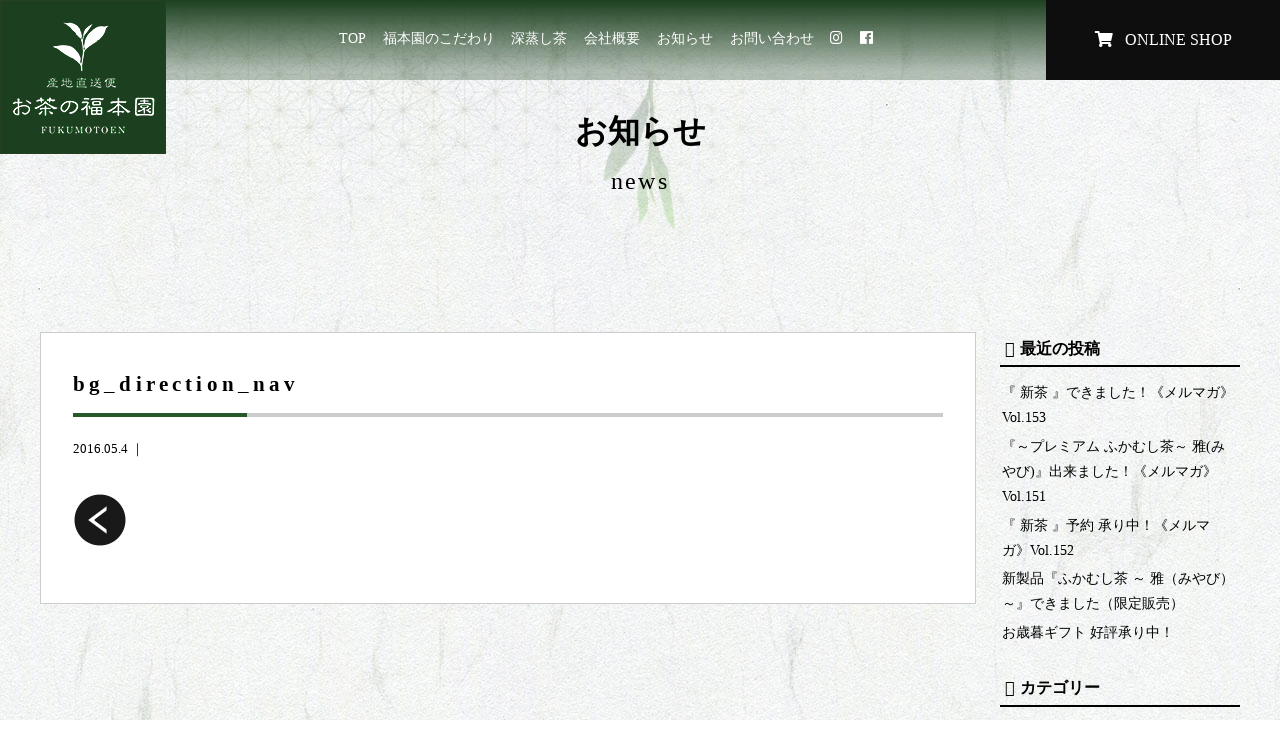

--- FILE ---
content_type: text/html; charset=UTF-8
request_url: https://fukumotoen.co.jp/bg_direction_nav
body_size: 12799
content:
<!doctype html>
<!--[if lt IE 7]><html dir="ltr" lang="ja"
	prefix="og: https://ogp.me/ns#"  class="no-js lt-ie9 lt-ie8 lt-ie7"><![endif]-->
<!--[if (IE 7)&!(IEMobile)]><html dir="ltr" lang="ja"
	prefix="og: https://ogp.me/ns#"  class="no-js lt-ie9 lt-ie8"><![endif]-->
<!--[if (IE 8)&!(IEMobile)]><html dir="ltr" lang="ja"
	prefix="og: https://ogp.me/ns#"  class="no-js lt-ie9"><![endif]-->
<!--[if gt IE 8]><!--> <html dir="ltr" lang="ja"
	prefix="og: https://ogp.me/ns#"  class="no-js"><!--<![endif]-->
<head>
<meta charset="utf-8">
<meta http-equiv="X-UA-Compatible" content="IE=edge,chrome=1">

<meta name="HandheldFriendly" content="True">
<meta name="MobileOptimized" content="320">
<meta name="viewport" content="width=device-width, initial-scale=1.0"/>
<link rel="apple-touch-icon" href="https://fukumotoen.co.jp/wp-content/themes/gamma/library/images/apple-touch-icon.png">
<link rel="icon" href="https://fukumotoen.co.jp/wp-content/themes/gamma/library/images/favicon.ico" type="image/x-icon">
<!--[if IE]>
<link rel="shortcut icon" href="https://fukumotoen.co.jp/wp-content/themes/gamma/favicon.ico">
<![endif]-->
<meta name="msapplication-TileColor" content="#f01d4f">
<meta name="msapplication-TileImage" content="https://fukumotoen.co.jp/wp-content/themes/gamma/library/images/win8-tile-icon.png">
<link rel="pingback" href="https://fukumotoen.co.jp/xmlrpc.php">
<link rel="stylesheet" href="https://use.fontawesome.com/releases/v5.8.1/css/all.css" integrity="sha384-50oBUHEmvpQ+1lW4y57PTFmhCaXp0ML5d60M1M7uH2+nqUivzIebhndOJK28anvf" crossorigin="anonymous">
<script src="http://maps.google.com/maps/api/js?key=AIzaSyBCL89YnaKcz2O919DQiw-T6fvqyuw_1QU"></script>

<link rel="stylesheet" href="/wp-content/themes/gamma/library/js/vegas.min.css">


		<!-- All in One SEO 4.3.4.1 - aioseo.com -->
		<title>bg_direction_nav | お茶の通販サイト【お茶の福本園】緑茶・日本茶</title>
		<meta name="robots" content="max-image-preview:large" />
		<link rel="canonical" href="https://fukumotoen.co.jp/bg_direction_nav" />
		<meta name="generator" content="All in One SEO (AIOSEO) 4.3.4.1 " />
		<meta property="og:locale" content="ja_JP" />
		<meta property="og:site_name" content="お茶の通販サイト【お茶の福本園】緑茶・日本茶 |" />
		<meta property="og:type" content="article" />
		<meta property="og:title" content="bg_direction_nav | お茶の通販サイト【お茶の福本園】緑茶・日本茶" />
		<meta property="og:url" content="https://fukumotoen.co.jp/bg_direction_nav" />
		<meta property="article:published_time" content="2016-05-04T00:44:14+00:00" />
		<meta property="article:modified_time" content="2016-05-04T00:44:14+00:00" />
		<meta name="twitter:card" content="summary" />
		<meta name="twitter:title" content="bg_direction_nav | お茶の通販サイト【お茶の福本園】緑茶・日本茶" />
		<script type="application/ld+json" class="aioseo-schema">
			{"@context":"https:\/\/schema.org","@graph":[{"@type":"BreadcrumbList","@id":"https:\/\/fukumotoen.co.jp\/bg_direction_nav#breadcrumblist","itemListElement":[{"@type":"ListItem","@id":"https:\/\/fukumotoen.co.jp\/#listItem","position":1,"item":{"@type":"WebPage","@id":"https:\/\/fukumotoen.co.jp\/","name":"\u30db\u30fc\u30e0","description":"\u304a\u8336\u306e\u901a\u8ca9\uff5c\u798f\u672c\u5712\u3067\u306f\u3001\u718a\u672c\u3088\u308a\u6700\u9ad8\u306b\u7f8e\u5473\u3057\u3044\u304a\u8336\u3092\u7523\u5730\u76f4\u9001\u3067\u304a\u5c4a\u3051\u3057\u307e\u3059\u3002\u6fc3\u539a\u306a\u5473\u3068\u9999\u308a\u306e\u300c\u6df1\u84b8\u3057\u8336\u300d\u3092\u3054\u8cde\u5473\u304f\u3060\u3055\u3044\u3002\u8fb2\u6797\u6c34\u7523\u5927\u81e3\u8cde \u53d7\u8cde","url":"https:\/\/fukumotoen.co.jp\/"},"nextItem":"https:\/\/fukumotoen.co.jp\/bg_direction_nav#listItem"},{"@type":"ListItem","@id":"https:\/\/fukumotoen.co.jp\/bg_direction_nav#listItem","position":2,"item":{"@type":"WebPage","@id":"https:\/\/fukumotoen.co.jp\/bg_direction_nav","name":"bg_direction_nav","url":"https:\/\/fukumotoen.co.jp\/bg_direction_nav"},"previousItem":"https:\/\/fukumotoen.co.jp\/#listItem"}]},{"@type":"ItemPage","@id":"https:\/\/fukumotoen.co.jp\/bg_direction_nav#itempage","url":"https:\/\/fukumotoen.co.jp\/bg_direction_nav","name":"bg_direction_nav | \u304a\u8336\u306e\u901a\u8ca9\u30b5\u30a4\u30c8\u3010\u304a\u8336\u306e\u798f\u672c\u5712\u3011\u7dd1\u8336\u30fb\u65e5\u672c\u8336","inLanguage":"ja","isPartOf":{"@id":"https:\/\/fukumotoen.co.jp\/#website"},"breadcrumb":{"@id":"https:\/\/fukumotoen.co.jp\/bg_direction_nav#breadcrumblist"},"author":{"@id":"https:\/\/fukumotoen.co.jp\/archives\/author\/cubead#author"},"creator":{"@id":"https:\/\/fukumotoen.co.jp\/archives\/author\/cubead#author"},"image":{"@type":"ImageObject","url":"https:\/\/fukumotoen.co.jp\/wp-content\/uploads\/noim2.png","@id":"https:\/\/fukumotoen.co.jp\/#mainImage","width":1000,"height":667},"primaryImageOfPage":{"@id":"https:\/\/fukumotoen.co.jp\/bg_direction_nav#mainImage"},"datePublished":"2016-05-04T00:44:14+09:00","dateModified":"2016-05-04T00:44:14+09:00"},{"@type":"Organization","@id":"https:\/\/fukumotoen.co.jp\/#organization","name":"\u304a\u8336\u306e\u901a\u8ca9\u30b5\u30a4\u30c8\u3010\u304a\u8336\u306e\u798f\u672c\u5712\u3011\u7dd1\u8336\u30fb\u65e5\u672c\u8336","url":"https:\/\/fukumotoen.co.jp\/"},{"@type":"Person","@id":"https:\/\/fukumotoen.co.jp\/archives\/author\/cubead#author","url":"https:\/\/fukumotoen.co.jp\/archives\/author\/cubead","name":"cubead","image":{"@type":"ImageObject","@id":"https:\/\/fukumotoen.co.jp\/bg_direction_nav#authorImage","url":"https:\/\/secure.gravatar.com\/avatar\/dd71f6f8ad1a514a51cf329a3f58d41e?s=96&d=mm&r=g","width":96,"height":96,"caption":"cubead"}},{"@type":"WebSite","@id":"https:\/\/fukumotoen.co.jp\/#website","url":"https:\/\/fukumotoen.co.jp\/","name":"\u304a\u8336\u306e\u901a\u8ca9\u30b5\u30a4\u30c8\u3010\u304a\u8336\u306e\u798f\u672c\u5712\u3011\u7dd1\u8336\u30fb\u65e5\u672c\u8336","inLanguage":"ja","publisher":{"@id":"https:\/\/fukumotoen.co.jp\/#organization"}}]}
		</script>
		<!-- All in One SEO -->

		<!-- This site uses the Google Analytics by ExactMetrics plugin v7.14.2 - Using Analytics tracking - https://www.exactmetrics.com/ -->
							<script src="//www.googletagmanager.com/gtag/js?id=UA-133834635-21"  data-cfasync="false" data-wpfc-render="false" type="text/javascript" async></script>
			<script data-cfasync="false" data-wpfc-render="false" type="text/javascript">
				var em_version = '7.14.2';
				var em_track_user = true;
				var em_no_track_reason = '';
				
								var disableStrs = [
															'ga-disable-UA-133834635-21',
									];

				/* Function to detect opted out users */
				function __gtagTrackerIsOptedOut() {
					for (var index = 0; index < disableStrs.length; index++) {
						if (document.cookie.indexOf(disableStrs[index] + '=true') > -1) {
							return true;
						}
					}

					return false;
				}

				/* Disable tracking if the opt-out cookie exists. */
				if (__gtagTrackerIsOptedOut()) {
					for (var index = 0; index < disableStrs.length; index++) {
						window[disableStrs[index]] = true;
					}
				}

				/* Opt-out function */
				function __gtagTrackerOptout() {
					for (var index = 0; index < disableStrs.length; index++) {
						document.cookie = disableStrs[index] + '=true; expires=Thu, 31 Dec 2099 23:59:59 UTC; path=/';
						window[disableStrs[index]] = true;
					}
				}

				if ('undefined' === typeof gaOptout) {
					function gaOptout() {
						__gtagTrackerOptout();
					}
				}
								window.dataLayer = window.dataLayer || [];

				window.ExactMetricsDualTracker = {
					helpers: {},
					trackers: {},
				};
				if (em_track_user) {
					function __gtagDataLayer() {
						dataLayer.push(arguments);
					}

					function __gtagTracker(type, name, parameters) {
						if (!parameters) {
							parameters = {};
						}

						if (parameters.send_to) {
							__gtagDataLayer.apply(null, arguments);
							return;
						}

						if (type === 'event') {
							
														parameters.send_to = exactmetrics_frontend.ua;
							__gtagDataLayer(type, name, parameters);
													} else {
							__gtagDataLayer.apply(null, arguments);
						}
					}

					__gtagTracker('js', new Date());
					__gtagTracker('set', {
						'developer_id.dNDMyYj': true,
											});
															__gtagTracker('config', 'UA-133834635-21', {"forceSSL":"true","anonymize_ip":"true"} );
										window.gtag = __gtagTracker;										(function () {
						/* https://developers.google.com/analytics/devguides/collection/analyticsjs/ */
						/* ga and __gaTracker compatibility shim. */
						var noopfn = function () {
							return null;
						};
						var newtracker = function () {
							return new Tracker();
						};
						var Tracker = function () {
							return null;
						};
						var p = Tracker.prototype;
						p.get = noopfn;
						p.set = noopfn;
						p.send = function () {
							var args = Array.prototype.slice.call(arguments);
							args.unshift('send');
							__gaTracker.apply(null, args);
						};
						var __gaTracker = function () {
							var len = arguments.length;
							if (len === 0) {
								return;
							}
							var f = arguments[len - 1];
							if (typeof f !== 'object' || f === null || typeof f.hitCallback !== 'function') {
								if ('send' === arguments[0]) {
									var hitConverted, hitObject = false, action;
									if ('event' === arguments[1]) {
										if ('undefined' !== typeof arguments[3]) {
											hitObject = {
												'eventAction': arguments[3],
												'eventCategory': arguments[2],
												'eventLabel': arguments[4],
												'value': arguments[5] ? arguments[5] : 1,
											}
										}
									}
									if ('pageview' === arguments[1]) {
										if ('undefined' !== typeof arguments[2]) {
											hitObject = {
												'eventAction': 'page_view',
												'page_path': arguments[2],
											}
										}
									}
									if (typeof arguments[2] === 'object') {
										hitObject = arguments[2];
									}
									if (typeof arguments[5] === 'object') {
										Object.assign(hitObject, arguments[5]);
									}
									if ('undefined' !== typeof arguments[1].hitType) {
										hitObject = arguments[1];
										if ('pageview' === hitObject.hitType) {
											hitObject.eventAction = 'page_view';
										}
									}
									if (hitObject) {
										action = 'timing' === arguments[1].hitType ? 'timing_complete' : hitObject.eventAction;
										hitConverted = mapArgs(hitObject);
										__gtagTracker('event', action, hitConverted);
									}
								}
								return;
							}

							function mapArgs(args) {
								var arg, hit = {};
								var gaMap = {
									'eventCategory': 'event_category',
									'eventAction': 'event_action',
									'eventLabel': 'event_label',
									'eventValue': 'event_value',
									'nonInteraction': 'non_interaction',
									'timingCategory': 'event_category',
									'timingVar': 'name',
									'timingValue': 'value',
									'timingLabel': 'event_label',
									'page': 'page_path',
									'location': 'page_location',
									'title': 'page_title',
								};
								for (arg in args) {
																		if (!(!args.hasOwnProperty(arg) || !gaMap.hasOwnProperty(arg))) {
										hit[gaMap[arg]] = args[arg];
									} else {
										hit[arg] = args[arg];
									}
								}
								return hit;
							}

							try {
								f.hitCallback();
							} catch (ex) {
							}
						};
						__gaTracker.create = newtracker;
						__gaTracker.getByName = newtracker;
						__gaTracker.getAll = function () {
							return [];
						};
						__gaTracker.remove = noopfn;
						__gaTracker.loaded = true;
						window['__gaTracker'] = __gaTracker;
					})();
									} else {
										console.log("");
					(function () {
						function __gtagTracker() {
							return null;
						}

						window['__gtagTracker'] = __gtagTracker;
						window['gtag'] = __gtagTracker;
					})();
									}
			</script>
				<!-- / Google Analytics by ExactMetrics -->
		<script type="text/javascript">
window._wpemojiSettings = {"baseUrl":"https:\/\/s.w.org\/images\/core\/emoji\/14.0.0\/72x72\/","ext":".png","svgUrl":"https:\/\/s.w.org\/images\/core\/emoji\/14.0.0\/svg\/","svgExt":".svg","source":{"concatemoji":"https:\/\/fukumotoen.co.jp\/wp-includes\/js\/wp-emoji-release.min.js"}};
/*! This file is auto-generated */
!function(e,a,t){var n,r,o,i=a.createElement("canvas"),p=i.getContext&&i.getContext("2d");function s(e,t){p.clearRect(0,0,i.width,i.height),p.fillText(e,0,0);e=i.toDataURL();return p.clearRect(0,0,i.width,i.height),p.fillText(t,0,0),e===i.toDataURL()}function c(e){var t=a.createElement("script");t.src=e,t.defer=t.type="text/javascript",a.getElementsByTagName("head")[0].appendChild(t)}for(o=Array("flag","emoji"),t.supports={everything:!0,everythingExceptFlag:!0},r=0;r<o.length;r++)t.supports[o[r]]=function(e){if(p&&p.fillText)switch(p.textBaseline="top",p.font="600 32px Arial",e){case"flag":return s("\ud83c\udff3\ufe0f\u200d\u26a7\ufe0f","\ud83c\udff3\ufe0f\u200b\u26a7\ufe0f")?!1:!s("\ud83c\uddfa\ud83c\uddf3","\ud83c\uddfa\u200b\ud83c\uddf3")&&!s("\ud83c\udff4\udb40\udc67\udb40\udc62\udb40\udc65\udb40\udc6e\udb40\udc67\udb40\udc7f","\ud83c\udff4\u200b\udb40\udc67\u200b\udb40\udc62\u200b\udb40\udc65\u200b\udb40\udc6e\u200b\udb40\udc67\u200b\udb40\udc7f");case"emoji":return!s("\ud83e\udef1\ud83c\udffb\u200d\ud83e\udef2\ud83c\udfff","\ud83e\udef1\ud83c\udffb\u200b\ud83e\udef2\ud83c\udfff")}return!1}(o[r]),t.supports.everything=t.supports.everything&&t.supports[o[r]],"flag"!==o[r]&&(t.supports.everythingExceptFlag=t.supports.everythingExceptFlag&&t.supports[o[r]]);t.supports.everythingExceptFlag=t.supports.everythingExceptFlag&&!t.supports.flag,t.DOMReady=!1,t.readyCallback=function(){t.DOMReady=!0},t.supports.everything||(n=function(){t.readyCallback()},a.addEventListener?(a.addEventListener("DOMContentLoaded",n,!1),e.addEventListener("load",n,!1)):(e.attachEvent("onload",n),a.attachEvent("onreadystatechange",function(){"complete"===a.readyState&&t.readyCallback()})),(e=t.source||{}).concatemoji?c(e.concatemoji):e.wpemoji&&e.twemoji&&(c(e.twemoji),c(e.wpemoji)))}(window,document,window._wpemojiSettings);
</script>
<style type="text/css">
img.wp-smiley,
img.emoji {
	display: inline !important;
	border: none !important;
	box-shadow: none !important;
	height: 1em !important;
	width: 1em !important;
	margin: 0 0.07em !important;
	vertical-align: -0.1em !important;
	background: none !important;
	padding: 0 !important;
}
</style>
	<link rel='stylesheet' id='sbi_styles-css' href='https://fukumotoen.co.jp/wp-content/plugins/instagram-feed/css/sbi-styles.min.css' type='text/css' media='all' />
<link rel='stylesheet' id='wp-block-library-css' href='https://fukumotoen.co.jp/wp-includes/css/dist/block-library/style.min.css' type='text/css' media='all' />
<link rel='stylesheet' id='classic-theme-styles-css' href='https://fukumotoen.co.jp/wp-includes/css/classic-themes.min.css' type='text/css' media='all' />
<style id='global-styles-inline-css' type='text/css'>
body{--wp--preset--color--black: #000000;--wp--preset--color--cyan-bluish-gray: #abb8c3;--wp--preset--color--white: #ffffff;--wp--preset--color--pale-pink: #f78da7;--wp--preset--color--vivid-red: #cf2e2e;--wp--preset--color--luminous-vivid-orange: #ff6900;--wp--preset--color--luminous-vivid-amber: #fcb900;--wp--preset--color--light-green-cyan: #7bdcb5;--wp--preset--color--vivid-green-cyan: #00d084;--wp--preset--color--pale-cyan-blue: #8ed1fc;--wp--preset--color--vivid-cyan-blue: #0693e3;--wp--preset--color--vivid-purple: #9b51e0;--wp--preset--gradient--vivid-cyan-blue-to-vivid-purple: linear-gradient(135deg,rgba(6,147,227,1) 0%,rgb(155,81,224) 100%);--wp--preset--gradient--light-green-cyan-to-vivid-green-cyan: linear-gradient(135deg,rgb(122,220,180) 0%,rgb(0,208,130) 100%);--wp--preset--gradient--luminous-vivid-amber-to-luminous-vivid-orange: linear-gradient(135deg,rgba(252,185,0,1) 0%,rgba(255,105,0,1) 100%);--wp--preset--gradient--luminous-vivid-orange-to-vivid-red: linear-gradient(135deg,rgba(255,105,0,1) 0%,rgb(207,46,46) 100%);--wp--preset--gradient--very-light-gray-to-cyan-bluish-gray: linear-gradient(135deg,rgb(238,238,238) 0%,rgb(169,184,195) 100%);--wp--preset--gradient--cool-to-warm-spectrum: linear-gradient(135deg,rgb(74,234,220) 0%,rgb(151,120,209) 20%,rgb(207,42,186) 40%,rgb(238,44,130) 60%,rgb(251,105,98) 80%,rgb(254,248,76) 100%);--wp--preset--gradient--blush-light-purple: linear-gradient(135deg,rgb(255,206,236) 0%,rgb(152,150,240) 100%);--wp--preset--gradient--blush-bordeaux: linear-gradient(135deg,rgb(254,205,165) 0%,rgb(254,45,45) 50%,rgb(107,0,62) 100%);--wp--preset--gradient--luminous-dusk: linear-gradient(135deg,rgb(255,203,112) 0%,rgb(199,81,192) 50%,rgb(65,88,208) 100%);--wp--preset--gradient--pale-ocean: linear-gradient(135deg,rgb(255,245,203) 0%,rgb(182,227,212) 50%,rgb(51,167,181) 100%);--wp--preset--gradient--electric-grass: linear-gradient(135deg,rgb(202,248,128) 0%,rgb(113,206,126) 100%);--wp--preset--gradient--midnight: linear-gradient(135deg,rgb(2,3,129) 0%,rgb(40,116,252) 100%);--wp--preset--duotone--dark-grayscale: url('#wp-duotone-dark-grayscale');--wp--preset--duotone--grayscale: url('#wp-duotone-grayscale');--wp--preset--duotone--purple-yellow: url('#wp-duotone-purple-yellow');--wp--preset--duotone--blue-red: url('#wp-duotone-blue-red');--wp--preset--duotone--midnight: url('#wp-duotone-midnight');--wp--preset--duotone--magenta-yellow: url('#wp-duotone-magenta-yellow');--wp--preset--duotone--purple-green: url('#wp-duotone-purple-green');--wp--preset--duotone--blue-orange: url('#wp-duotone-blue-orange');--wp--preset--font-size--small: 13px;--wp--preset--font-size--medium: 20px;--wp--preset--font-size--large: 36px;--wp--preset--font-size--x-large: 42px;--wp--preset--spacing--20: 0.44rem;--wp--preset--spacing--30: 0.67rem;--wp--preset--spacing--40: 1rem;--wp--preset--spacing--50: 1.5rem;--wp--preset--spacing--60: 2.25rem;--wp--preset--spacing--70: 3.38rem;--wp--preset--spacing--80: 5.06rem;--wp--preset--shadow--natural: 6px 6px 9px rgba(0, 0, 0, 0.2);--wp--preset--shadow--deep: 12px 12px 50px rgba(0, 0, 0, 0.4);--wp--preset--shadow--sharp: 6px 6px 0px rgba(0, 0, 0, 0.2);--wp--preset--shadow--outlined: 6px 6px 0px -3px rgba(255, 255, 255, 1), 6px 6px rgba(0, 0, 0, 1);--wp--preset--shadow--crisp: 6px 6px 0px rgba(0, 0, 0, 1);}:where(.is-layout-flex){gap: 0.5em;}body .is-layout-flow > .alignleft{float: left;margin-inline-start: 0;margin-inline-end: 2em;}body .is-layout-flow > .alignright{float: right;margin-inline-start: 2em;margin-inline-end: 0;}body .is-layout-flow > .aligncenter{margin-left: auto !important;margin-right: auto !important;}body .is-layout-constrained > .alignleft{float: left;margin-inline-start: 0;margin-inline-end: 2em;}body .is-layout-constrained > .alignright{float: right;margin-inline-start: 2em;margin-inline-end: 0;}body .is-layout-constrained > .aligncenter{margin-left: auto !important;margin-right: auto !important;}body .is-layout-constrained > :where(:not(.alignleft):not(.alignright):not(.alignfull)){max-width: var(--wp--style--global--content-size);margin-left: auto !important;margin-right: auto !important;}body .is-layout-constrained > .alignwide{max-width: var(--wp--style--global--wide-size);}body .is-layout-flex{display: flex;}body .is-layout-flex{flex-wrap: wrap;align-items: center;}body .is-layout-flex > *{margin: 0;}:where(.wp-block-columns.is-layout-flex){gap: 2em;}.has-black-color{color: var(--wp--preset--color--black) !important;}.has-cyan-bluish-gray-color{color: var(--wp--preset--color--cyan-bluish-gray) !important;}.has-white-color{color: var(--wp--preset--color--white) !important;}.has-pale-pink-color{color: var(--wp--preset--color--pale-pink) !important;}.has-vivid-red-color{color: var(--wp--preset--color--vivid-red) !important;}.has-luminous-vivid-orange-color{color: var(--wp--preset--color--luminous-vivid-orange) !important;}.has-luminous-vivid-amber-color{color: var(--wp--preset--color--luminous-vivid-amber) !important;}.has-light-green-cyan-color{color: var(--wp--preset--color--light-green-cyan) !important;}.has-vivid-green-cyan-color{color: var(--wp--preset--color--vivid-green-cyan) !important;}.has-pale-cyan-blue-color{color: var(--wp--preset--color--pale-cyan-blue) !important;}.has-vivid-cyan-blue-color{color: var(--wp--preset--color--vivid-cyan-blue) !important;}.has-vivid-purple-color{color: var(--wp--preset--color--vivid-purple) !important;}.has-black-background-color{background-color: var(--wp--preset--color--black) !important;}.has-cyan-bluish-gray-background-color{background-color: var(--wp--preset--color--cyan-bluish-gray) !important;}.has-white-background-color{background-color: var(--wp--preset--color--white) !important;}.has-pale-pink-background-color{background-color: var(--wp--preset--color--pale-pink) !important;}.has-vivid-red-background-color{background-color: var(--wp--preset--color--vivid-red) !important;}.has-luminous-vivid-orange-background-color{background-color: var(--wp--preset--color--luminous-vivid-orange) !important;}.has-luminous-vivid-amber-background-color{background-color: var(--wp--preset--color--luminous-vivid-amber) !important;}.has-light-green-cyan-background-color{background-color: var(--wp--preset--color--light-green-cyan) !important;}.has-vivid-green-cyan-background-color{background-color: var(--wp--preset--color--vivid-green-cyan) !important;}.has-pale-cyan-blue-background-color{background-color: var(--wp--preset--color--pale-cyan-blue) !important;}.has-vivid-cyan-blue-background-color{background-color: var(--wp--preset--color--vivid-cyan-blue) !important;}.has-vivid-purple-background-color{background-color: var(--wp--preset--color--vivid-purple) !important;}.has-black-border-color{border-color: var(--wp--preset--color--black) !important;}.has-cyan-bluish-gray-border-color{border-color: var(--wp--preset--color--cyan-bluish-gray) !important;}.has-white-border-color{border-color: var(--wp--preset--color--white) !important;}.has-pale-pink-border-color{border-color: var(--wp--preset--color--pale-pink) !important;}.has-vivid-red-border-color{border-color: var(--wp--preset--color--vivid-red) !important;}.has-luminous-vivid-orange-border-color{border-color: var(--wp--preset--color--luminous-vivid-orange) !important;}.has-luminous-vivid-amber-border-color{border-color: var(--wp--preset--color--luminous-vivid-amber) !important;}.has-light-green-cyan-border-color{border-color: var(--wp--preset--color--light-green-cyan) !important;}.has-vivid-green-cyan-border-color{border-color: var(--wp--preset--color--vivid-green-cyan) !important;}.has-pale-cyan-blue-border-color{border-color: var(--wp--preset--color--pale-cyan-blue) !important;}.has-vivid-cyan-blue-border-color{border-color: var(--wp--preset--color--vivid-cyan-blue) !important;}.has-vivid-purple-border-color{border-color: var(--wp--preset--color--vivid-purple) !important;}.has-vivid-cyan-blue-to-vivid-purple-gradient-background{background: var(--wp--preset--gradient--vivid-cyan-blue-to-vivid-purple) !important;}.has-light-green-cyan-to-vivid-green-cyan-gradient-background{background: var(--wp--preset--gradient--light-green-cyan-to-vivid-green-cyan) !important;}.has-luminous-vivid-amber-to-luminous-vivid-orange-gradient-background{background: var(--wp--preset--gradient--luminous-vivid-amber-to-luminous-vivid-orange) !important;}.has-luminous-vivid-orange-to-vivid-red-gradient-background{background: var(--wp--preset--gradient--luminous-vivid-orange-to-vivid-red) !important;}.has-very-light-gray-to-cyan-bluish-gray-gradient-background{background: var(--wp--preset--gradient--very-light-gray-to-cyan-bluish-gray) !important;}.has-cool-to-warm-spectrum-gradient-background{background: var(--wp--preset--gradient--cool-to-warm-spectrum) !important;}.has-blush-light-purple-gradient-background{background: var(--wp--preset--gradient--blush-light-purple) !important;}.has-blush-bordeaux-gradient-background{background: var(--wp--preset--gradient--blush-bordeaux) !important;}.has-luminous-dusk-gradient-background{background: var(--wp--preset--gradient--luminous-dusk) !important;}.has-pale-ocean-gradient-background{background: var(--wp--preset--gradient--pale-ocean) !important;}.has-electric-grass-gradient-background{background: var(--wp--preset--gradient--electric-grass) !important;}.has-midnight-gradient-background{background: var(--wp--preset--gradient--midnight) !important;}.has-small-font-size{font-size: var(--wp--preset--font-size--small) !important;}.has-medium-font-size{font-size: var(--wp--preset--font-size--medium) !important;}.has-large-font-size{font-size: var(--wp--preset--font-size--large) !important;}.has-x-large-font-size{font-size: var(--wp--preset--font-size--x-large) !important;}
.wp-block-navigation a:where(:not(.wp-element-button)){color: inherit;}
:where(.wp-block-columns.is-layout-flex){gap: 2em;}
.wp-block-pullquote{font-size: 1.5em;line-height: 1.6;}
</style>
<link rel='stylesheet' id='contact-form-7-css' href='https://fukumotoen.co.jp/wp-content/plugins/contact-form-7/includes/css/styles.css' type='text/css' media='all' />
<link rel='stylesheet' id='callout-style-css' href='https://fukumotoen.co.jp/wp-content/plugins/instagram-feed/admin/assets/css/callout.css' type='text/css' media='all' />
<link rel='stylesheet' id='fancybox-css' href='https://fukumotoen.co.jp/wp-content/plugins/easy-fancybox/fancybox/1.5.4/jquery.fancybox.min.css' type='text/css' media='screen' />
<link rel='stylesheet' id='bones-stylesheet-css' href='https://fukumotoen.co.jp/wp-content/themes/gamma/style.css?a' type='text/css' media='all' />
<!--[if lt IE 9]>
<link rel='stylesheet' id='bones-ie-only-css' href='https://fukumotoen.co.jp/wp-content/themes/gamma/library/css/ie.css' type='text/css' media='all' />
<![endif]-->
<script type='text/javascript' src='https://fukumotoen.co.jp/wp-content/plugins/google-analytics-dashboard-for-wp/assets/js/frontend-gtag.min.js' id='exactmetrics-frontend-script-js'></script>
<script data-cfasync="false" data-wpfc-render="false" type="text/javascript" id='exactmetrics-frontend-script-js-extra'>/* <![CDATA[ */
var exactmetrics_frontend = {"js_events_tracking":"true","download_extensions":"zip,mp3,mpeg,pdf,docx,pptx,xlsx,rar","inbound_paths":"[{\"path\":\"\\\/go\\\/\",\"label\":\"affiliate\"},{\"path\":\"\\\/recommend\\\/\",\"label\":\"affiliate\"}]","home_url":"https:\/\/fukumotoen.co.jp","hash_tracking":"false","ua":"UA-133834635-21","v4_id":""};/* ]]> */
</script>
<script type='text/javascript' src='https://fukumotoen.co.jp/wp-includes/js/jquery/jquery.min.js' id='jquery-core-js'></script>
<script type='text/javascript' src='https://fukumotoen.co.jp/wp-includes/js/jquery/jquery-migrate.min.js' id='jquery-migrate-js'></script>
<script type='text/javascript' src='https://fukumotoen.co.jp/wp-content/themes/gamma/library/js/libs/modernizr.custom.min.js' id='bones-modernizr-js'></script>
<link rel="https://api.w.org/" href="https://fukumotoen.co.jp/wp-json/" /><link rel="alternate" type="application/json" href="https://fukumotoen.co.jp/wp-json/wp/v2/media/191" /><link rel='shortlink' href='https://fukumotoen.co.jp/?p=191' />
<link rel="alternate" type="application/json+oembed" href="https://fukumotoen.co.jp/wp-json/oembed/1.0/embed?url=https%3A%2F%2Ffukumotoen.co.jp%2Fbg_direction_nav" />
<link rel="alternate" type="text/xml+oembed" href="https://fukumotoen.co.jp/wp-json/oembed/1.0/embed?url=https%3A%2F%2Ffukumotoen.co.jp%2Fbg_direction_nav&#038;format=xml" />
<style type="text/css" media="screen">body{position:relative}#dynamic-to-top{display:none;overflow:hidden;width:auto;z-index:90;position:fixed;bottom:20px;right:20px;top:auto;left:auto;font-family:sans-serif;font-size:1em;color:#fff;text-decoration:none;text-shadow:0 1px 0 #333;font-weight:bold;padding:15px 17px;border:1px solid #000;background:#111;-webkit-background-origin:border;-moz-background-origin:border;-icab-background-origin:border;-khtml-background-origin:border;-o-background-origin:border;background-origin:border;-webkit-background-clip:padding-box;-moz-background-clip:padding-box;-icab-background-clip:padding-box;-khtml-background-clip:padding-box;-o-background-clip:padding-box;background-clip:padding-box;-webkit-box-shadow:0 1px 3px rgba( 0, 0, 0, 0.4 ), inset 0 0 0 1px rgba( 0, 0, 0, 0.2 ), inset 0 1px 0 rgba( 255, 255, 255, .4 ), inset 0 10px 10px rgba( 255, 255, 255, .1 );-ms-box-shadow:0 1px 3px rgba( 0, 0, 0, 0.4 ), inset 0 0 0 1px rgba( 0, 0, 0, 0.2 ), inset 0 1px 0 rgba( 255, 255, 255, .4 ), inset 0 10px 10px rgba( 255, 255, 255, .1 );-moz-box-shadow:0 1px 3px rgba( 0, 0, 0, 0.4 ), inset 0 0 0 1px rgba( 0, 0, 0, 0.2 ), inset 0 1px 0 rgba( 255, 255, 255, .4 ), inset 0 10px 10px rgba( 255, 255, 255, .1 );-o-box-shadow:0 1px 3px rgba( 0, 0, 0, 0.4 ), inset 0 0 0 1px rgba( 0, 0, 0, 0.2 ), inset 0 1px 0 rgba( 255, 255, 255, .4 ), inset 0 10px 10px rgba( 255, 255, 255, .1 );-khtml-box-shadow:0 1px 3px rgba( 0, 0, 0, 0.4 ), inset 0 0 0 1px rgba( 0, 0, 0, 0.2 ), inset 0 1px 0 rgba( 255, 255, 255, .4 ), inset 0 10px 10px rgba( 255, 255, 255, .1 );-icab-box-shadow:0 1px 3px rgba( 0, 0, 0, 0.4 ), inset 0 0 0 1px rgba( 0, 0, 0, 0.2 ), inset 0 1px 0 rgba( 255, 255, 255, .4 ), inset 0 10px 10px rgba( 255, 255, 255, .1 );box-shadow:0 1px 3px rgba( 0, 0, 0, 0.4 ), inset 0 0 0 1px rgba( 0, 0, 0, 0.2 ), inset 0 1px 0 rgba( 255, 255, 255, .4 ), inset 0 10px 10px rgba( 255, 255, 255, .1 );-webkit-border-radius:30px;-moz-border-radius:30px;-icab-border-radius:30px;-khtml-border-radius:30px;border-radius:30px}#dynamic-to-top:hover{background:#4d5858;background:#111 -webkit-gradient( linear, 0% 0%, 0% 100%, from( rgba( 255, 255, 255, .2 ) ), to( rgba( 0, 0, 0, 0 ) ) );background:#111 -webkit-linear-gradient( top, rgba( 255, 255, 255, .2 ), rgba( 0, 0, 0, 0 ) );background:#111 -khtml-linear-gradient( top, rgba( 255, 255, 255, .2 ), rgba( 0, 0, 0, 0 ) );background:#111 -moz-linear-gradient( top, rgba( 255, 255, 255, .2 ), rgba( 0, 0, 0, 0 ) );background:#111 -o-linear-gradient( top, rgba( 255, 255, 255, .2 ), rgba( 0, 0, 0, 0 ) );background:#111 -ms-linear-gradient( top, rgba( 255, 255, 255, .2 ), rgba( 0, 0, 0, 0 ) );background:#111 -icab-linear-gradient( top, rgba( 255, 255, 255, .2 ), rgba( 0, 0, 0, 0 ) );background:#111 linear-gradient( top, rgba( 255, 255, 255, .2 ), rgba( 0, 0, 0, 0 ) );cursor:pointer}#dynamic-to-top:active{background:#111;background:#111 -webkit-gradient( linear, 0% 0%, 0% 100%, from( rgba( 0, 0, 0, .3 ) ), to( rgba( 0, 0, 0, 0 ) ) );background:#111 -webkit-linear-gradient( top, rgba( 0, 0, 0, .1 ), rgba( 0, 0, 0, 0 ) );background:#111 -moz-linear-gradient( top, rgba( 0, 0, 0, .1 ), rgba( 0, 0, 0, 0 ) );background:#111 -khtml-linear-gradient( top, rgba( 0, 0, 0, .1 ), rgba( 0, 0, 0, 0 ) );background:#111 -o-linear-gradient( top, rgba( 0, 0, 0, .1 ), rgba( 0, 0, 0, 0 ) );background:#111 -ms-linear-gradient( top, rgba( 0, 0, 0, .1 ), rgba( 0, 0, 0, 0 ) );background:#111 -icab-linear-gradient( top, rgba( 0, 0, 0, .1 ), rgba( 0, 0, 0, 0 ) );background:#111 linear-gradient( top, rgba( 0, 0, 0, .1 ), rgba( 0, 0, 0, 0 ) )}#dynamic-to-top,#dynamic-to-top:active,#dynamic-to-top:focus,#dynamic-to-top:hover{outline:none}#dynamic-to-top span{display:block;overflow:hidden;width:14px;height:12px;background:url( http://fukumotoen.co.jp/wp-content/plugins/dynamic-to-top/css/images/up.png )no-repeat center center}</style><link rel="icon" href="https://fukumotoen.co.jp/wp-content/uploads/cropped-favicon-32x32.png" sizes="32x32" />
<link rel="icon" href="https://fukumotoen.co.jp/wp-content/uploads/cropped-favicon-192x192.png" sizes="192x192" />
<link rel="apple-touch-icon" href="https://fukumotoen.co.jp/wp-content/uploads/cropped-favicon-180x180.png" />
<meta name="msapplication-TileImage" content="https://fukumotoen.co.jp/wp-content/uploads/cropped-favicon-270x270.png" />
</head>
<body class="attachment attachment-template-default single single-attachment postid-191 attachmentid-191 attachment-png" onLoad="initialize();">
<div id="container">
  <div class="hyde"></div>
  <!-- スマホ用ナビゲーション -->
<div id="spnavbtn">
  <div class="nav-trigger"> <span></span> <span></span> <span></span> </div>
  <p></p>
</div>
<div id="spnav">
  <div class="trigger">
    <h1>
		<a href="/">
			<img src="/wp-content/themes/gamma/library/images/logo.png" alt="お茶の福本園">
		</a>
	</h1>
    <ul>
      
			<li>
				<a href="/">
					TOP
				</a>
			</li>
			<li>
				<a href="/feelings">
					福本園のこだわり
				</a>
			</li>
			<!--
			<li>
				<a href="/archives/product">
					福本園のお茶
				</a>
			</li>
			-->
			<li>
				<a href="/fukamushicha">
					深蒸し茶
				</a>
			</li>
			<li>
				<a href="/about">
					会社概要
				</a>
			</li>
			<!--
			<li>
				<a href="/archives/voice/">
					お客様の声
				</a>
			</li>
			-->
			<!--
			<li>
				<a href="/service">
					事業内容
				</a>
			</li>
			-->
			<li>
				<a href="/news">
					お知らせ
				</a>
			</li>
			<li>
				<a href="/contact">
					お問い合わせ
				</a>
			</li>
			<li>
				<a href="https://www.instagram.com/fukumotoen/" target="_blank">
					<i class="fab fa-instagram"></i> Instagram
				</a>
			</li>
			<li>
				<a href="https://www.facebook.com/ocha.fukumotoen/" target="_blank">
					<i class="fab fa-facebook"></i> Facebook
				</a>
			</li>
	  <!--
      <li>
        <dl>
          <dt class="navleft"><a href="">menu</a></dt>
          <dt class="open1 navright"><i class="fa fa-caret-down" aria-hidden="true"></i></dt>
          <dd>
          <a href="" class="subnav"><i class="fa fa-caret-right" aria-hidden="true"></i> submenu</a>
          <a href="" class="subnav"><i class="fa fa-caret-right" aria-hidden="true"></i> submenu</a>
          <a href="" class="subnav"><i class="fa fa-caret-right" aria-hidden="true"></i> submenu</a>
          </dd>
        </dl>
      </li>
	  -->
	  
    </ul>
  </div>
</div>
<header class="header">
	<div id="inner-header">
		<a href="/" id="mainlogo">
			<img src="/wp-content/themes/gamma/library/images/logo.png" alt="お茶の福本園">
		</a>
	  <nav class="navwrap">
		<ul>
			<li>
				<a href="/">
					TOP
				</a>
			</li>
			<li>
				<a href="/feelings">
					福本園のこだわり
				</a>
			</li>
			<!--
			<li>
				<a href="/archives/product">
					福本園のお茶
				</a>
			</li>
			-->
			<li>
				<a href="/fukamushicha">
					深蒸し茶
				</a>
			</li>
			<li>
				<a href="/about">
					会社概要
				</a>
			</li>
			<!--
			<li>
				<a href="/archives/voice/">
					お客様の声
				</a>
			</li>
			-->
			<!--
			<li>
				<a href="/service">
					事業内容
				</a>
			</li>
			-->
			<li>
				<a href="/news">
					お知らせ
				</a>
			</li>
			<li>
				<a href="/contact">
					お問い合わせ
				</a>
			</li>
			<li>
				<a href="https://www.instagram.com/fukumotoen/" target="_blank">
					<i class="fab fa-instagram"></i>
				</a>
			</li>
			<li>
				<a href="https://www.facebook.com/ocha.fukumotoen/" target="_blank">
					<i class="fab fa-facebook"></i>
				</a>
			</li>
		</ul>
	  </nav>
	  <a href="http://fukumotoen.net" target="_blank" id="osbutton">
	  	<i class="fas fa-shopping-cart"></i> ONLINE SHOP
	  </a>
  </div>
</header>
  
  
	<div class="submidashi">
		<h1>
			お知らせ<span>news</span>
		</h1>
	</div>
  
  <div id="content" class="blogset">
    <div id="mainsub">
                  <div class="singlewrap">
        <h1 class="stitle">
          bg_direction_nav        </h1>
        <ul class="tca">
          <li>
            2016.05.4            ｜
                      </li>
        </ul>
        <div class="singlecont">
          <p class="attachment"><a href='https://fukumotoen.co.jp/wp-content/uploads/bg_direction_nav.png'><img width="54" height="54" src="https://fukumotoen.co.jp/wp-content/uploads/bg_direction_nav.png" class="attachment-medium size-medium" alt="" decoding="async" loading="lazy" /></a></p>
        </div>
      </div>
            <div class="nav-below" class="clearfix">
          </div>
    <!-- /.nav-below -->
      </div>
  <div id="sidebar1" class="sidebar">
  
		<div id="recent-posts-2" class="widget widget_recent_entries">
		<h4 class="widgettitle">最近の投稿</h4>
		<ul>
											<li>
					<a href="https://fukumotoen.co.jp/archives/1373">『 新茶 』できました！《メルマガ》Vol.153</a>
									</li>
											<li>
					<a href="https://fukumotoen.co.jp/archives/1339">『～プレミアム ふかむし茶～ 雅(みやび)』出来ました！《メルマガ》Vol.151</a>
									</li>
											<li>
					<a href="https://fukumotoen.co.jp/archives/1361">『 新茶 』予約 承り中！《メルマガ》Vol.152</a>
									</li>
											<li>
					<a href="https://fukumotoen.co.jp/archives/1316">新製品『ふかむし茶 ～ 雅（みやび）～』できました（限定販売）</a>
									</li>
											<li>
					<a href="https://fukumotoen.co.jp/archives/1329">お歳暮ギフト 好評承り中！</a>
									</li>
					</ul>

		</div><div id="categories-2" class="widget widget_categories"><h4 class="widgettitle">カテゴリー</h4>
			<ul>
					<li class="cat-item cat-item-10"><a href="https://fukumotoen.co.jp/archives/category/%e3%83%a1%e3%83%ab%e3%83%9e%e3%82%ac">メルマガ</a>
</li>
	<li class="cat-item cat-item-9"><a href="https://fukumotoen.co.jp/archives/category/%e3%83%97%e3%83%ac%e3%82%bc%e3%83%b3%e3%83%88%e3%82%b3%e3%83%bc%e3%83%8a%e3%83%bc">プレゼントコーナー</a>
</li>
	<li class="cat-item cat-item-1"><a href="https://fukumotoen.co.jp/archives/category/notice">お知らせ</a>
</li>
			</ul>

			</div><div id="archives-2" class="widget widget_archive"><h4 class="widgettitle">アーカイブ</h4>		<label class="screen-reader-text" for="archives-dropdown-2">アーカイブ</label>
		<select id="archives-dropdown-2" name="archive-dropdown">
			
			<option value="">月を選択</option>
				<option value='https://fukumotoen.co.jp/archives/date/2024/05'> 2024年5月 </option>
	<option value='https://fukumotoen.co.jp/archives/date/2024/04'> 2024年4月 </option>
	<option value='https://fukumotoen.co.jp/archives/date/2023/12'> 2023年12月 </option>
	<option value='https://fukumotoen.co.jp/archives/date/2023/05'> 2023年5月 </option>
	<option value='https://fukumotoen.co.jp/archives/date/2023/04'> 2023年4月 </option>
	<option value='https://fukumotoen.co.jp/archives/date/2022/11'> 2022年11月 </option>
	<option value='https://fukumotoen.co.jp/archives/date/2022/05'> 2022年5月 </option>
	<option value='https://fukumotoen.co.jp/archives/date/2022/04'> 2022年4月 </option>
	<option value='https://fukumotoen.co.jp/archives/date/2021/11'> 2021年11月 </option>
	<option value='https://fukumotoen.co.jp/archives/date/2021/05'> 2021年5月 </option>
	<option value='https://fukumotoen.co.jp/archives/date/2021/04'> 2021年4月 </option>
	<option value='https://fukumotoen.co.jp/archives/date/2021/02'> 2021年2月 </option>
	<option value='https://fukumotoen.co.jp/archives/date/2020/11'> 2020年11月 </option>
	<option value='https://fukumotoen.co.jp/archives/date/2020/05'> 2020年5月 </option>
	<option value='https://fukumotoen.co.jp/archives/date/2020/04'> 2020年4月 </option>
	<option value='https://fukumotoen.co.jp/archives/date/2020/02'> 2020年2月 </option>
	<option value='https://fukumotoen.co.jp/archives/date/2019/12'> 2019年12月 </option>
	<option value='https://fukumotoen.co.jp/archives/date/2019/11'> 2019年11月 </option>
	<option value='https://fukumotoen.co.jp/archives/date/2019/10'> 2019年10月 </option>
	<option value='https://fukumotoen.co.jp/archives/date/2019/09'> 2019年9月 </option>
	<option value='https://fukumotoen.co.jp/archives/date/2019/05'> 2019年5月 </option>

		</select>

<script type="text/javascript">
/* <![CDATA[ */
(function() {
	var dropdown = document.getElementById( "archives-dropdown-2" );
	function onSelectChange() {
		if ( dropdown.options[ dropdown.selectedIndex ].value !== '' ) {
			document.location.href = this.options[ this.selectedIndex ].value;
		}
	}
	dropdown.onchange = onSelectChange;
})();
/* ]]> */
</script>
			</div></div>
</div>
<footer class="footer">
  
  <div id="inner-footer">
  	<a href="/">
		<img src="/wp-content/themes/gamma/library/images/footerlogo.png" alt="お茶の福本園">
	</a>
	<ul id="footermenu">
		<li>
				<a href="/">
					TOP
				</a>
			</li>
			<li>
				<a href="/feelings">
					福本園のこだわり
				</a>
			</li>
			<!--
			<li>
				<a href="/archives/product">
					福本園のお茶
				</a>
			</li>
			-->
			<li>
				<a href="/fukamushicha">
					深蒸し茶
				</a>
			</li>
			<li>
				<a href="/about">
					会社概要
				</a>
			</li>
			<!--
			<li>
				<a href="/archives/voice/">
					お客様の声
				</a>
			</li>
			<li>
				<a href="/service">
					事業内容
				</a>
			</li>
			-->
			<li>
				<a href="/news">
					お知らせ
				</a>
			</li>
			<li>
				<a href="/contact">
					お問い合わせ
				</a>
			</li>
			<li>
				<a href="https://www.instagram.com/fukumotoen/" target="_blank">
					<i class="fab fa-instagram"></i>
				</a>
			</li>
			<li>
				<a href="https://www.facebook.com/ocha.fukumotoen/" target="_blank">
					<i class="fab fa-facebook"></i>
				</a>
			</li>
	</ul>
	<h3>
		有限会社　お茶の福本園
	</h3>
	<p>
		〒869-1104<br>
		熊本県菊池郡菊陽町戸次48-2<br>
		<br>
		TEL : 096-232-3003<br>
		FAX : 096-232-1495
	</p>
  </div>
  
</footer>
<div id="cop">Copyright 2019 FUKUMOTOEN All Rights Reserved. </div>


<div id="fjbx">
	<a href="/contact" id="tj01">
		<i class="far fa-envelope"></i>お問い合わせ
	</a>
	<a href="http://www.fukumotoen.net/" id="tj02" target="_blank">
		<i class="fas fa-shopping-cart"></i>ネットショップ
	</a>
</div>


<!-- Instagram Feed JS -->
<script type="text/javascript">
var sbiajaxurl = "https://fukumotoen.co.jp/wp-admin/admin-ajax.php";
</script>
<script type='text/javascript' src='https://fukumotoen.co.jp/wp-content/plugins/contact-form-7/includes/swv/js/index.js' id='swv-js'></script>
<script type='text/javascript' id='contact-form-7-js-extra'>
/* <![CDATA[ */
var wpcf7 = {"api":{"root":"https:\/\/fukumotoen.co.jp\/wp-json\/","namespace":"contact-form-7\/v1"}};
/* ]]> */
</script>
<script type='text/javascript' src='https://fukumotoen.co.jp/wp-content/plugins/contact-form-7/includes/js/index.js' id='contact-form-7-js'></script>
<script type='text/javascript' src='https://fukumotoen.co.jp/wp-content/plugins/easy-fancybox/fancybox/1.5.4/jquery.fancybox.min.js' id='jquery-fancybox-js'></script>
<script type='text/javascript' id='jquery-fancybox-js-after'>
var fb_timeout, fb_opts={'overlayShow':true,'hideOnOverlayClick':true,'showCloseButton':true,'margin':20,'enableEscapeButton':true,'autoScale':true };
if(typeof easy_fancybox_handler==='undefined'){
var easy_fancybox_handler=function(){
jQuery([".nolightbox","a.wp-block-fileesc_html__button","a.pin-it-button","a[href*='pinterest.com\/pin\/create']","a[href*='facebook.com\/share']","a[href*='twitter.com\/share']"].join(',')).addClass('nofancybox');
jQuery('a.fancybox-close').on('click',function(e){e.preventDefault();jQuery.fancybox.close()});
/* IMG */
var fb_IMG_select=jQuery('a[href*=".jpg" i]:not(.nofancybox,li.nofancybox>a),area[href*=".jpg" i]:not(.nofancybox),a[href*=".png" i]:not(.nofancybox,li.nofancybox>a),area[href*=".png" i]:not(.nofancybox),a[href*=".webp" i]:not(.nofancybox,li.nofancybox>a),area[href*=".webp" i]:not(.nofancybox)');
fb_IMG_select.addClass('fancybox image');
var fb_IMG_sections=jQuery('.gallery,.wp-block-gallery,.tiled-gallery,.wp-block-jetpack-tiled-gallery');
fb_IMG_sections.each(function(){jQuery(this).find(fb_IMG_select).attr('rel','gallery-'+fb_IMG_sections.index(this));});
jQuery('a.fancybox,area.fancybox,.fancybox>a').each(function(){jQuery(this).fancybox(jQuery.extend(true,{},fb_opts,{'transitionIn':'elastic','transitionOut':'elastic','opacity':false,'hideOnContentClick':false,'titleShow':true,'titlePosition':'over','titleFromAlt':true,'showNavArrows':true,'enableKeyboardNav':true,'cyclic':false}))});
};};
var easy_fancybox_auto=function(){setTimeout(function(){jQuery('a#fancybox-auto,#fancybox-auto>a').first().trigger('click')},1000);};
jQuery(easy_fancybox_handler);jQuery(document).on('post-load',easy_fancybox_handler);
jQuery(easy_fancybox_auto);
</script>
<script type='text/javascript' src='https://fukumotoen.co.jp/wp-content/plugins/easy-fancybox/vendor/jquery.easing.min.js' id='jquery-easing-js'></script>
<script type='text/javascript' src='https://fukumotoen.co.jp/wp-content/plugins/easy-fancybox/vendor/jquery.mousewheel.min.js' id='jquery-mousewheel-js'></script>
<script type='text/javascript' id='dynamic-to-top-js-extra'>
/* <![CDATA[ */
var mv_dynamic_to_top = {"text":"To Top","version":"0","min":"300","speed":"500","easing":"easeInOutExpo","margin":"20"};
/* ]]> */
</script>
<script type='text/javascript' src='https://fukumotoen.co.jp/wp-content/plugins/dynamic-to-top/js/dynamic.to.top.min.js' id='dynamic-to-top-js'></script>
<script type='text/javascript' src='https://fukumotoen.co.jp/wp-content/themes/gamma/library/js/scripts.js' id='bones-js-js'></script>
<script src="https://fukumotoen.co.jp/wp-content/themes/gamma/library/js/cube.js"></script> 
<script src="https://fukumotoen.co.jp/wp-content/themes/gamma/library/js/respond.min.js"></script>
<!--　▼スライド　-->
<link rel="stylesheet"href="https://fukumotoen.co.jp/wp-content/themes/gamma/library/css/slick.css">
<link rel="stylesheet"href="https://fukumotoen.co.jp/wp-content/themes/gamma/library/css/slick-theme.css">
<script src="https://fukumotoen.co.jp/wp-content/themes/gamma/library/js/slick.min.js"></script> 

<script src="/wp-content/themes/gamma/library/js/vegas.min.js"></script>
<script>
			jQuery(function($){
			  $('#vegas').vegas({
				slides: [
				{ src: '/wp-content/themes/gamma/library/images/hero01.jpg' },
				{ src: '/wp-content/themes/gamma/library/images/hero02.jpg' },
				{ src: '/wp-content/themes/gamma/library/images/hero03x.jpg' },
				{ src: '/wp-content/themes/gamma/library/images/hero03.jpg' }
			  ],
				delay: 7000,
				transitionDuration: 2000,
				timer: false,
				overlay: 'js/vegas/overlays/01.png',
				animation: 'kenburns',
				scaling: '0.1'
			  });
			});
			</script>
			
<script>
jQuery('.autoplay').slick({
  slidesToShow: 4,
  slidesToScroll: 1,
  autoplay: true,
  dots: false,
  arrows: true,
  autoplaySpeed: 3000,
  speed:1000,
  centerMode: false,
  responsive: [
    {
      breakpoint: 1300,
      settings: {
        slidesToShow: 3,
        slidesToScroll: 1,
        infinite: true,
        dots: false
      }
    },
	{
      breakpoint: 1025,
      settings: {
        slidesToShow: 3,
        slidesToScroll: 1,
        infinite: true,
        dots: false
      }
    },
    {
      breakpoint: 801,
      settings: {
        slidesToShow: 2,
        slidesToScroll: 1
      }
    },
    {
      breakpoint: 641,
      settings: {
        slidesToShow: 1,
        slidesToScroll: 1,
		arrows:false,
		swipeToSlide:true,
		centerMode: false,
		touchThreshold:20
      }
    }
  ]
});
</script>
<script>
jQuery('.autoplay2').slick({
  slidesToShow: 1,
  slidesToScroll: 1,
  autoplay: true,
  dots: false,
  arrows: false,
  fade: true,
  autoplaySpeed: 3000,
  speed:4000,
  centerMode: false
});
</script>
</body></html>

--- FILE ---
content_type: text/css
request_url: https://fukumotoen.co.jp/wp-content/themes/gamma/style.css?a
body_size: 18244
content:
/******************************************************************
Theme Name: CUBE GAMMA THEME
Theme URI: http://cube096.com
Description: CUBEが自信をもってお届けするレスポンシブウェブデザインテーマ
Author: CUBE CO.,LTD.
Author URI: http://cube096.com
Version: beta
Tags: fluid-layout, responsive-layout, accessibility-ready, translation-ready, microformats, rtl-language-support
*/

/*! normalize.css 2012-07-07T09:50 UTC - http://github.com/necolas/normalize.css */
.em,dfn,em{font-style:italic}legend,menu,ol,ul{padding:0}body,dd,dl,figure,form,h1,h2,h3,h4,h5,h6,menu,ol,p,pre,ul{margin:0}.commentlist,.sidebar ol,.sidebar ul,nav ol,nav ul{list-style:none}article,aside,details,figcaption,figure,footer,header,hgroup,nav,section,summary{display:block}audio,canvas,video{display:inline-block}audio:not([controls]){display:none;height:0}[hidden]{display:none}html{font-size:100%;-webkit-text-size-adjust:100%;-ms-text-size-adjust:100%}button,html,input,select,textarea{font-family:sans-serif}a:focus{outline:dotted thin}a:active,a:hover{outline:0}h1{font-size:2em}h2{font-size:1.5em}h3{font-size:1.17em}h4{font-size:1em}h5{font-size:.83em}h6{font-size:.75em}small,sub,sup{font-size:75%}.strong,b,strong{font-weight:700}blockquote{margin:1em 40px}mark{background:#ff0;color:#000}pre{white-space:pre;white-space:pre-wrap;word-wrap:break-word}q{quotes:none}q:after,q:before{content:'';content:none}sub,sup{line-height:0;position:relative;vertical-align:baseline}sup{top:-.5em}sub{bottom:-.25em}svg:not(:root){overflow:hidden}fieldset{border:1px solid silver;margin:0 2px;padding:.35em .625em .75em}legend{border:0;white-space:normal}button,input,select,textarea{font-size:100%;margin:0;vertical-align:baseline}button,input{line-height:normal}button,html input[type=button],input[type=reset],input[type=submit]{-webkit-appearance:button;cursor:pointer}button[disabled],input[disabled]{cursor:default}input[type=checkbox],input[type=radio]{box-sizing:border-box;padding:0}input[type=search]{-webkit-appearance:textfield;-moz-box-sizing:content-box;-webkit-box-sizing:content-box;box-sizing:content-box}input[type=search]::-webkit-search-cancel-button,input[type=search]::-webkit-search-decoration{-webkit-appearance:none}button::-moz-focus-inner,input::-moz-focus-inner{border:0;padding:0}textarea{overflow:auto;vertical-align:top}table{border-collapse:collapse;border-spacing:0}p{-webkit-hyphens:auto;-epub-hyphens:auto;-moz-hyphens:auto;hyphens:auto}.small,small{font-size:75%}ol,ul{list-style-type:none}.clearfix{zoom:1}.clearfix:after,.clearfix:before{content:"";display:table}.clearfix:after{clear:both}*{-webkit-box-sizing:border-box;-moz-box-sizing:border-box;box-sizing:border-box}.image-replacement{text-indent:100%;white-space:nowrap;overflow:hidden}.text-left{text-align:left}.text-center{text-align:center}.text-right{text-align:right}.alert-error,.alert-help,.alert-info,.alert-success{margin:10px;padding:5px 18px;border:1px solid}.alert-help{border-color:#e8dc59;background:#ebe16f}.alert-info{border-color:#bfe4f4;background:#d5edf8}.alert-error{border-color:#f8cdce;background:#fbe3e4}.alert-success{border-color:#deeaae;background:#e6efc2}img{-ms-interpolation-mode:bicubic}a img,img{vertical-align:middle;border:none;background:0 0}

body{
	font-family:"游明朝", YuMincho, "ヒラギノ明朝 ProN W3", "Hiragino Mincho ProN", "HG明朝E", "ＭＳ Ｐ明朝", "ＭＳ 明朝";
	font-size:100%;
	color:#000;
	margin:0;
	padding:0;
	line-height:1.8;
	background-image:url(/wp-content/themes/gamma/library/images/washi.jpg);
}

body.page-id-382{
	background-color:#FFF;
	background:none;
}

body img{max-width:100%;height:auto;}

a{
	color:#196F00;
}

a:hover{
	color:#29B800;
	
}

/* 
 metaslider（使用しないなら削除）
----------------------------------------------------------- */  
.flex-prev{
    width: 57px !important;
    height: 57px !important;
    margin: -57px 0 0 !important;
    display: block;
    background: url("http://cubetest.net/nishida/wp-content/uploads/bg_direction_nav.png") no-repeat 0 0 !important;
    position: absolute;
    top: 50% !important;
    left: 0.1% !important;
    z-index: 100 !important;
    cursor: pointer;
    text-indent: -9999px;
    opacity: 0;
    -webkit-transition: all .3s ease;
}
.flex-next {
    width: 57px !important;
    height: 57px !important;
    margin: -57px 0 0 !important;
    display: block;
    background: url("http://cubetest.net/nishida/wp-content/uploads/bg_direction_nav2.png") no-repeat 0 0 !important;
    position: absolute;
    top: 50% !important;
    right: 0.1% !important;
    z-index: 100 !important;
    cursor: pointer;
    text-indent: -9999px;
    opacity: 0;
    -webkit-transition: all .3s ease;
}
/* 
 Pagination（index.php/archive.php）
----------------------------------------------------------- */  
.pagination, .wp-prev-next{margin:1.1em 0 2.2em;}
.pagination{text-align:center;}
.pagination ul{display:inline-block;white-space:nowrap;padding:0;clear:both;margin:1px;}
.pagination ul li{margin:3px;float:left;display:inline;overflow:hidden;font-size:0.8em;}
.pagination ul li a{text-decoration:none;padding:3px 0;display: block;width:50px;background-color:#FFF;color:#000;border:1px solid #000;transition:all ease 0.5s;-webkit-transition:all ease 0.5s;-moz-transition:all ease 0.5s;}
.pagination ul li a:hover{text-decoration:none;padding:3px 0;display:block;width:50px;background-color:#000;color:#FFF;border:1px solid #000;}
.pagination ul li span{padding: 3px 0;display: block;width:50px;background-color:#000;color:#FFF;border:1px solid #000;}
.pagination ul li span.current{font-weight:bold;}
.wp-prev-next .prev-link{float:left;}
.wp-prev-next .next-link{float:right;}
#allowed_tags{margin: 1.5em 10px 0.7335em 0;}
.nocomments {margin: 0 20px 1.1em;}
/* 
 Pagination（single.php）
----------------------------------------------------------- */  
.nav-below{width:100%;padding:2% 0;}
.nav-below:after{content:"";display:block;height:0;font-size:0;clear:both;visibility:hidden;}
.nav-below a{background-color:#FFF;border:1px solid #000;color:#000;text-decoration:none;padding:0.5%;transition:all ease 0.3s;-webkit-transition:all ease 0.3s;-moz-transition:all ease 0.3s;font-size:0.8em;}
.nav-below img{width:50px;height:50px;}
#prev,#next{width:48%;float:left;margin:0 1%;}
#prev,#next{width:48%;float:left;margin:0 1%;}
#next{text-align:right;}
#prev img{float:left;margin-right:0.5rem;}
#next img{float:right;margin-left:0.5rem;}
#prevAndNextLeft a:before{content:"\f053";margin-right:5px;font-family: FontAwesome;}
#prevAndNextRight a:after{content:"\f054";margin-left:10px;font-family: FontAwesome;}
.nav-below a:hover{background-color:#000;border:1px solid #000;color:#FFF;}
#prevAndNextLeft{width:50%;float:left;}
#prevAndNextRight{width:50%;float:left;}
#prevAndNextLeft{text-align:left;}
#prevAndNextRight{text-align:right;}
/* 
 animation
----------------------------------------------------------- */  
.v-transition{
	transition:all ease 0.5s;
	-webkit-transition:all ease 0.5s;
	-moz-transition:all ease 0.5s;
	transform-origin:center top 0px;
	transform:matrix3d(1,0,0.00,0,0.00,0,1.00,0.008,0,-1,0,0,0,0,0,1);
	-moz-transform:matrix3d(1,0,0.00,0,0.00,0,1.00,0.008,0,-1,0,0,0,0,0,1);
	-webkit-transform:matrix3d(1,0,0.00,0,0.00,0,1.00,0.008,0,-1,0,0,0,0,0,1);
	-o-transform:matrix3d(1,0,0.00,0,0.00,0,1.00,0.008,0,-1,0,0,0,0,0,1);
	-ms-transform:matrix3d(1,0,0.00,0,0.00,0,1.00,0.008,0,-1,0,0,0,0,0,1);
	opacity:0;
}
.on.v-transition{
	transform: matrix3d(1,0,0.00,0,0.00,1,0.00,0,0,0,1,0,0,0,0,1);
	-moz-transform: matrix3d(1,0,0.00,0,0.00,1,0.00,0,0,0,1,0,0,0,0,1);
	-webkit-transform: matrix3d(1,0,0.00,0,0.00,1,0.00,0,0,0,1,0,0,0,0,1);
	-o-transform:matrix3d(1,0,0.00,0,0.00,1,0.00,0,0,0,1,0,0,0,0,1);
	-ms-transform:matrix3d(1,0,0.00,0,0.00,1,0.00,0,0,0,1,0,0,0,0,1);
	opacity:1;
}
.fadein{
	opacity:0.1;
	transition:all ease 0.7s;
	-webkit-transition:all ease 0.7s;
	-moz-transition:all ease 0.7s;
}
.on.fadein{
	opacity:1;
}
.fadeinzoom{
	opacity:0.1;
	-webkit-transition: opacity 1s linear , -webkit-transform 0.5s linear 0.1s;
	transition: opacity 1s linear , transform 0.5s linear 0.1s;
	-webkit-transform: scale3d(0.98, 0.98, 0.98);
	transform: scale3d(0.98, 0.98, 0.98);
}
.on.fadeinzoom{
	opacity:1;
	-webkit-transform:scale3d(1, 1, 1);
	transform:scale3d(1, 1, 1);
}
.fadeinleft{
	opacity:0.5;
	-webkit-transform:translateX(-50px);
	transform:translateX(-50px);
	transition:all ease 0.5s;
	-webkit-transition:all ease 0.5s;
	-moz-transition:all ease 0.5s;
}
.on.fadeinleft{
	opacity:1;
	-webkit-transform:translateX(0);
	transform:translateX(0);
}
.fadeinright{
	opacity:0.5;
	-webkit-transform:translateX(50px);
	transform:translateX(50px);
	transition:all ease 0.5s;
	-webkit-transition:all ease 0.5s;
	-moz-transition:all ease 0.5s;
}
.on.fadeinright{
	opacity:1;
	-webkit-transform:translateX(0);
	transform:translateX(0);
}
.fadeinup{
	opacity:0.5;
	-webkit-transform:translateY(50px);
	transform:translateY(50px);
	transition:all ease 0.5s;
	-webkit-transition:all ease 0.5s;
	-moz-transition:all ease 0.58s;
}
.on.fadeinup{
	opacity:1;
	-webkit-transform:translateY(0);
	transform:translateY(0);
}
.fadeinspin{
	opacity:0.1;
	transform: rotateY( 90deg ) ;
	-webkit-transform: rotateY( 90deg ) ;
	transition:all ease 0.7s;
	-webkit-transition:all ease 0.7s;
	-moz-transition:all ease 0.7s;
}
.on.fadeinspin{
	opacity:1;
	transform: rotateY( 0deg ) ;
	-webkit-transform: rotateY( 0deg ) ;
	-webkit-transform:translateX(0);
	transform:translateX(0);
}



/* 
 Head
----------------------------------------------------------- */  
.header {
	width:100%;
	position:fixed;
	z-index:997;
/* Permalink - use to edit and share this gradient: http://colorzilla.com/gradient-editor/#1c401f+0,546e56+100&1+0,0.16+100 */
background: -moz-linear-gradient(top, rgba(28,64,31,1) 0%, rgba(84,110,86,0.4) 90%); /* FF3.6-15 */
background: -webkit-linear-gradient(top, rgba(28,64,31,1) 0%,rgba(84,110,86,0.4) 90%); /* Chrome10-25,Safari5.1-6 */
background: linear-gradient(to bottom, rgba(28,64,31,1) 0%,rgba(84,110,86,0.4) 90%); /* W3C, IE10+, FF16+, Chrome26+, Opera12+, Safari7+ */
filter: progid:DXImageTransform.Microsoft.gradient( startColorstr='#1c401f', endColorstr='#29546e56',GradientType=0 ); /* IE6-9 */
	height:80px;
}
.header.fixed{
	
}

#inner-header{
	position:relative;
	width:1660px;
	max-width:100%;
	margin:0 0 0 auto;
	display:flex;
}

#mainlogo{
	display:block;
	background-color:#1c401f;
	width:166px;
}

#osbutton{
	width:234px;
	background-color:#0e0e0e;
	color:#FFF;
	padding:1.6rem;
	height:80px;
	font-family:"游明朝", YuMincho, "ヒラギノ明朝 ProN W3", "Hiragino Mincho ProN", "HG明朝E", "ＭＳ Ｐ明朝", "ＭＳ 明朝";
	text-align:center;
}

#osbutton i{
	margin-right:0.5rem;
}




/* 
 gNavi
----------------------------------------------------------- */ 
.navwrap {
	width:calc(100% - 400px);
	font-family:"游明朝", YuMincho, "ヒラギノ明朝 ProN W3", "Hiragino Mincho ProN", "HG明朝E", "ＭＳ Ｐ明朝", "ＭＳ 明朝";
	font-size:0.9rem;
}




.navwrap.fixed {
	
}

.navwrap ul{
	text-align:center;
}

.navwrap ul li{
	display:inline-block;
}

.navwrap ul li a{
	color:#FFF;
	height:80px;
	display:block;
	padding:1.6rem 1vw;
    transition-duration: 0.2s;  
    transition-timing-function: linear;  
}

.navwrap ul li a:hover{
	color:#A1FF5F;
}


@media screen and (max-width: 1300px) {

.navwrap ul li a{
	padding:1.6rem 0.5vw;
}

}


@media screen and (max-width: 1130px) {

.navwrap ul{
	font-size:0;
}

.navwrap ul li{
	font-size:0.9rem;
	width:20%;
	height:40px;
}

.navwrap ul li:nth-of-type(1),
.navwrap ul li:nth-of-type(2),
.navwrap ul li:nth-of-type(3),
.navwrap ul li:nth-of-type(4){
	width:25%;
}
.navwrap ul li:nth-of-type(5),
.navwrap ul li:nth-of-type(6),
.navwrap ul li:nth-of-type(7),
.navwrap ul li:nth-of-type(8){
	width:20%;
}

.navwrap ul li:nth-of-type(9),
.navwrap ul li:nth-of-type(10){
	width:10%;
}

.navwrap ul li a{
	padding:0.4rem 0.5vw;
	height:40px;
}
.header {
background: -moz-linear-gradient(top, rgba(28,64,31,1) 0%, rgba(84,110,86,0.7) 90%); /* FF3.6-15 */
background: -webkit-linear-gradient(top, rgba(28,64,31,1) 0%,rgba(84,110,86,0.7) 90%); /* Chrome10-25,Safari5.1-6 */
background: linear-gradient(to bottom, rgba(28,64,31,1) 0%,rgba(84,110,86,0.7) 90%); /* W3C, IE10+, FF16+, Chrome26+, Opera12+, Safari7+ */
filter: progid:DXImageTransform.Microsoft.gradient( startColorstr='#1c401f', endColorstr='#29546e56',GradientType=0 ); /* IE6-9 */
}

}


@media screen and (max-width: 1024px) {

.navwrap{
	display:none;
}

}


/* 
 共通
----------------------------------------------------------- */ 

.overflowhidden{
	width:100%;
	overflow-x:hidden;
}

#content {
	width:100%;
}
#content:after {
  content: "";
  clear: both;
  display: block;
}
#main {
	width:100%;
	padding:0;
}
h1,h2,h3,h4,h5,h6{
	font-family: "游明朝", YuMincho, "ヒラギノ明朝 ProN W3", "Hiragino Mincho ProN", "HG明朝E", "ＭＳ Ｐ明朝", "ＭＳ 明朝";	
}
a{
	text-decoration:none;	
}
#g_map{
	width:100%;
	position:relative;
}
#g_map p{
	position:absolute;
	top:5%;
	left:5%;
	background:rgba(255,255,255,1);
	padding:10px;
	color:#000;
	z-index:999;
	border-radius:10px;
	-webkit-border-radius:10px;
	-moz-border-radius:10px;
	box-shadow:0 0 5px rgba(0,0,0,0.3);
	-webkit-box-shadow:0 0 5px rgba(0,0,0,0.3);
	-moz-box-shadow:0 0 5px rgba(0,0,0,0.3);
	border:3px solid #880000;
	color:#880000;
}
/*-- Anchor link（heder追従の時に使用する） --*/
#page_link01,#page_link02,#page_link03,#page_link04,#page_link05,#page_link06,#page_link07{
	margin-top:-90px;
	padding-top:90px;
}
.pc{display:block;}
.sp{display:none;}

/* 
 TOP
----------------------------------------------------------- */ 
#area_first {
	width:100%;
	margin:0 auto;
	padding:5%;
	background:#f5f5f5;
}
#area_first h1{
	text-align:center;	
}
#area_first ul{
	width:800px;
	max-width:90%;
	margin:0 auto 3em;
	height:200px;
	overflow-y:scroll;
	padding:2%;
}
#area_first li{
	padding:10px;
	border-bottom:1px solid #000;	
}
#area_first li span{
	display:inline-block;
	width:120px;	
}
#area_first .slide{
	width:1200px;
	max-width:100%;
	margin:0 auto;	
}
#area_first .slide a{
	background:#FFF;
	text-align:center;
	display:block;
	float:left;
	width:24%;
	margin:1em 0.5%;
}
#area_first .slide a span{
	display:block;	
}

#area_second {
	width:100%;
	margin:0 auto;
	padding:5%;
}
#area_second h1{
	text-align:center;	
}
#area_second ul{
	width:800px;
	max-width:90%;
	margin:0 auto;
	height:200px;
	overflow-y:scroll;
	padding:2%;
}
#area_second li{
	padding:10px;
	border-bottom:1px solid #000;	
}
#area_second li dl{
	width:100%;
	overflow:hidden;	
}
#area_second li dt{
	width:13%;
	float:left;
	margin-right:2%;
}
#area_second li dd{
	width:85%;
	float:left;	
}
#area_second li dd span{
	display:block;	
}
#area_third {
	width:100%;
	margin:0 auto;
	padding:5%;
	background:#f5f5f5;
}
#area_third h1{
	text-align:center;	
}
#area_third ul{
	width:800px;
	max-width:90%;
	margin:0 auto;
	height:200px;
	overflow-y:scroll;
	padding:2%;
}
#area_third li{
	padding:10px;
	border-bottom:1px solid #000;	
}
#area_third li dl{
	width:100%;
	overflow:hidden;	
}
#area_third li dt{
	width:13%;
	float:left;
	background:#EEE;
	text-align:center;
	margin:0 2% 0 0;
}
#area_third li dt a{
	display:block;
	padding:10px 0;
}
#area_third li dd{
	width:85%;
	float:left;	
}
#area_third li dd span{
	display:block;
	font-size:0.8em;	
}
#area_4th {
	width:100%;
	margin:0 auto;
	padding:5%;
}
#area_4th h1{
	text-align:center;	
}
#area_4th ul{
	width:800px;
	max-width:90%;
	margin:0 auto;
	height:200px;
	overflow-y:scroll;
	padding:2%;	
}
#area_4th li{
	padding:10px;
	border-bottom:1px solid #000;	
}
#area_4th li dl{
	width:100%;
	overflow:hidden;	
}
#area_4th li dt{
	width:13%;
	float:left;
	text-align:center;
	margin-right:2%;
}
#area_4th li dd{
	width:85%;
	float:left;	
}
#area_4th li dd span{
	display:block;
	font-size:0.8em;	
}
#area_fifth {
	width:100%;
	margin:0 auto;
	padding:5%;
	background:#f5f5f5;
}
#area_fifth h1{
	text-align:center;	
}
#area_fifth ul{
	width:800px;
	max-width:90%;
	margin:0 auto;
	height:200px;
	overflow-y:scroll;
	padding:2%;
}
#area_fifth li{
	padding:10px;
	border-bottom:1px solid #000;	
}
#area_fifth li span{
	display:inline-block;
	width:120px;	
}





#area_six {
	width:100%;
	margin:0 auto;
	padding:5%;
}
#area_six h1{
	text-align:center;	
}
#area_six .slide{
	width:1200px;
	max-width:100%;
	margin:0 auto;	
}
#area_six .slide a{
	background:#FFF;
	display:block;
	float:left;
	width:24%;
	margin:1em 0.5%;
	color:#333;
}
#area_six .slide a span{
	color:#666;
}

#rss_top{
	width:1080px;
	max-width:100%;
	margin:0 auto 2.5rem auto;
}

#rss_top:after{
	content: ""; 
	display: block; 
	height: 0; 
	font-size:0;	
	clear: both; 
	visibility:hidden;
}

#rss_top h2{
	margin:0;
	float:left;
}

#rss_top a{
	float:right;
	margin-top:1.5rem;
	color:#333;
}

#rss_top a:hover{
	text-decoration:underline;
}

.rssbox{
	padding:0.5rem;
	font-family:"ヒラギノ角ゴ Pro W3", "Hiragino Kaku Gothic Pro", "メイリオ", Meiryo, Osaka, "ＭＳ Ｐゴシック", "MS PGothic", "sans-serif";
	font-size:0.9rem;
}

.rssbox h3{
	font-size:0.9rem;
	font-family:"ヒラギノ角ゴ Pro W3", "Hiragino Kaku Gothic Pro", "メイリオ", Meiryo, Osaka, "ＭＳ Ｐゴシック", "MS PGothic", "sans-serif";
	font-weight:300;
}









/* 
 subpage共通
----------------------------------------------------------- */ 
#mainsub {
	width:80%;
	float:left;
	padding:0 2% 0 0;
}
.sidebar {
	width:20%;
	float:left;
	padding:0;
}

/* 
 contact
----------------------------------------------------------- */ 
#cont_area01{
	width:100%;
	padding:3rem 5%;	
	text-align:center;
	font-size:2em;
	background: -webkit-gradient(linear, left top, left bottom, color-stop(1.00, rgba(0,62,108,0.2)), color-stop(0.01, rgba(255,255,255,0.4)));
	background: -webkit-linear-gradient(top, rgba(255,255,255,0.4) 1%, rgba(0,62,108,0.2) 100%);
	background: -moz-linear-gradient(top, rgba(255,255,255,0.4) 1%, rgba(0,62,108,0.2) 100%);
	background: -o-linear-gradient(top, rgba(255,255,255,0.4) 1%, rgba(0,62,108,0.2) 100%);
	background: -ms-linear-gradient(top, rgba(255,255,255,0.4) 1%, rgba(0,62,108,0.2) 100%);
	background: linear-gradient(to bottom, rgba(255,255,255,0.4) 1%, rgba(0,62,108,0.2) 100%);
}
#cont_area01 span{
	font-size:0.5em;
	display:block;	
}
#cont_area02{
	width:100%;
	padding:1.5rem 5%;
}
.cont_area02_box{
	width:1000px;
	max-width:90%;
	margin:0 auto;
	background:#FFF;
	padding:1rem 4rem 1rem;
	overflow:hidden;
	borer:2px solid 
}
.cont_area02_box h2{
	font-size:1.3em;
	margin-bottom:0.5rem;
	letter-spacing:0.1em;
	text-align:center;
	color: #003E6C;
}
.cont_area02_box li{
	text-align:center;
	margin:0.5rem auto;
}
.cont_area02_box li:nth-of-type(1),
.cont_area02_box li:nth-of-type(2){
	font-size:1.2em;
	letter-spacing:0.1em;
}
.cont_area02_box li:nth-of-type(3){
	margin-top:1rem;
}
.cont_area02_box li:nth-of-type(1) i,
.cont_area02_box li:nth-of-type(2) i{
	color:#24ac91;
	margin-right:0.5rem;
}
#cont_area03{
	width:100%;
	padding:1.5rem 5%;
	overflow:hidden;
}
.cont_area03_box{
	width:1000px;
	max-width:90%;
	margin:0 auto;
	background:#FFF;
	padding:1.5rem 5rem 1.5rem;
	box-shadow:0 0 50px rgba(0,0,0,0.1);
	-webkit-box-shadow:0 0 50px rgba(0,0,0,0.1);
	-moz-box-shadow:0 0 50px rgba(0,0,0,0.1);
	overflow:hidden;
}
.cont_area03_box h2{
	font-size:1.3em;
	margin-bottom:2rem;
	letter-spacing:0.1em;
	text-align:center;
	color: #003E6C;
}

.wpcf7, .mw_wrap {
	width:800px;
	margin:2em auto 0!important;
	max-width:95%;
}
.wpcf7 dl, .mw_wrap dl {
	width:100%;
	margin-bottom:0.5rem;
}
.wpcf7 dt, .mw_wrap dt{
	width:100%;
	font-weight:bold;
}
.wpcf7 dt span, .mw_wrap dt span{
	color:#d60101;
	font-size:0.7em;
	padding-left:1%;
}
.wpcf7 dd, .mw_wrap dd{
	width:100%;
}
.wpcf7 .subbtn, .mw_wrap .subbtn{
	width:300px;
	max-width:80%;
	margin:2em auto 0;
}
.wpcf7-submit, .mw_submit{
	width:100%;
	padding:3%;
	color: #FFF;
	border-style: none;
	background-color:#099;
	border-radius: 5px;
	transition:all ease 0.3s;
}
.wpcf7-submit:hover, .mw_submit:hover{
	background-color:#66cdbb;
}
.wpcf7-text, .mw_txt{
	width: 100%;
	background-color: #FFF;
	max-width: 100%;
	border: 3px solid #D9E2E9;
	padding:1%;
}
.wpcf7-text:focus, .wpcf7-textarea:focus {
	background-color:#fafeff;
}
.wpcf7-textarea, .mw_area{
	width: 100%;
	background-color: #FFF;
	max-width: 100%;
	border: 3px solid #D9E2E9;
	padding:1%;
}

.priva{
	margin-top:2em;
}
.priva p{
	text-align:left;	
}
.priva h3{
	text-align:cetner;	
}
.priva h3 span{
	font-size:0.8em;
	margin-left:1rem;
	display:inline-block;		
}
.priva ul{
	width:100%;
	overflow-y:scroll;	
	height:250px;
	border: 3px solid #D9E2E9;
}
.priva li{
	padding:0 2rem 2rem 2rem;
}
.priva li h4{
	margin:2em auto 0.5em;
	border-bottom:1px solid #000;
	font-size:1.1em;
}
.privabtn{
	text-align:center;
	margin-top:2em;
	font-weight:bold;
}


/* 
 custom
----------------------------------------------------------- */ 
#custom_side ul {
	margin-bottom:1.5em;
}
#custom_side ul li {
	margin-bottom:0.5em;
}
#custom_side ul li a {
	width:100%;
	display:inline-block;
	color:#565656;
	transition:all ease 0.3s;
	text-decoration:none;
	padding:0.5% 1% 1%;
	border:1px solid #FFF;
	background-color:#FFF;
}
#custom_side ul li a:hover {
	color:#FFF;
	border:1px solid rgba(150,150,150,1);
	background-color:rgba(150,150,150,1);
}
#custom_side ul li ul {
	margin-top: 0.75em;
	padding-left: 1em;
}

.custom_wrap{
	width:100%;
	overflow:hidden;	
}
.custom_wrap li{
	width:31.3333333333%;
	margin:1%;
	float:left;
	border:1px solid #000;
	position:relative;
	padding:0.5rem;
}
.custom_wrap li dt{
	font-size:0.75em;
	white-space: nowrap;
	text-overflow: ellipsis;
	overflow: hidden;
}
.custom_wrap li dt a{
	display:inline-block;
	color:#000;
}
.custom_wrap li dt a:nth-of-type(1){
	margin-left:1rem;	
}
.custom_wrap li dt a:after{
	content:",";	
}
.custom_wrap li dt a:last-of-type:after{
	content:"";
}
.custom_wrap li dd:nth-of-type(1){
	text-align:center;
}
.custom_wrap li dd:nth-of-type(2){
	margin:0.5rem 0 0.2rem;
}
.custom_wrap li dd:nth-of-type(3){
	font-size:0.9em;
}


/* 
 blog
----------------------------------------------------------- */
.blogset {
	width:1200px!important;
	max-width:95%!important;
	margin:4em auto!important;
}
.blogset:after {
	content: "";
	clear: both;
	display: block;
}


/* 
 blog sideber
----------------------------------------------------------- */
.widgettitle {
	margin-bottom: 0.75em;
	padding:1% 0 1% 2%;
	border-bottom:2px solid #000;
}
.widgettitle:before {
	content:"\f0e6";
	margin-right:5px;
	font-family: FontAwesome;
}
.widget ul {
	margin-bottom:1.5em;
}
.widget ul li a {
	width:100%;
	font-size:0.9em;
	display:inline-block;
	color:#000;
	transition:all ease 0.3s;
	text-decoration:none;
	padding:0.5% 1% 1%;
}
.widget ul li a:hover {
	color:#FFF;
	background:#000;
}
.widget ul li ul {
	margin-top: 0.75em;
	padding-left: 1em;
}
.screen-reader-text{
	display:none;	
}


/*
blog (index,archive)
----------------------------------------------------------- */

.archivetitle{
	padding:0.3rem 1rem 0.3rem 2rem;
	font-family:"ヒラギノ角ゴ Pro W3", "Hiragino Kaku Gothic Pro", "メイリオ", Meiryo, Osaka, "ＭＳ Ｐゴシック", "MS PGothic", "sans-serif";
	letter-spacing: 0.1em;
	margin-bottom:1rem;
	background-color:#FFF;
	position:relative;
	overflow:hidden;
	border:2px solid #d60701;
	font-weight:bold;
	width:880px;
	max-width:100%;
	
}

.archivetitle:before{
	content: "";
	border-style: solid;
	border-width: 50px 26px 0 0;
	border-color: #d60701 transparent transparent transparent;
	position: absolute;
	top: 0;
	left: 0;
}

#blogwrap{
    
}

#blogwrap:after{
    content: "";
    display: block;
    height: 0;
    font-size:0;    
    clear: both;
    visibility:hidden;
}

.blogsel{
    background-color:#FFF;
    width:46%;
    margin:2%;
    float:left;
    border:1px solid #CCC;
}


.blogsel:nth-of-type(2n-1){
    clear:both;
}

.blogsel a{
    display:block;
    padding:1rem;
    color:#333;
}


.blogsel a:after{
    content: "";
    display: block;
    height: 0;
    font-size:0;    
    clear: both;
    visibility:hidden;
}

.blogsel .left{
    float:left;
    width:38%;
    margin-right:2%;
}

.blogsel .right{
    width:60%;
    float:left;
    font-size:0.8rem;
    padding:0.3rem 0;
}

.blogsel h2{
    font-family:"ヒラギノ角ゴ Pro W3", "Hiragino Kaku Gothic Pro", "メイリオ", Meiryo, Osaka, "ＭＳ Ｐゴシック", "MS PGothic", "sans-serif";
    font-size:1rem;
    font-weight:300;
    border-bottom:2px solid;
    border-color:#5c8097;
    margin-bottom:0.5rem;
}

.blogjh{
    color:#00671B;
    font-size:0.8rem;
}

.blogjh span{
    color:#333;
    display:inline-block;
    margin-right:0.5rem;
    font-weight:bold;
}

.blogtdk{
    display:block;
    width:8rem;
    text-align:center;
    padding:0.1rem 0.3rem;
    border-radius: 5px;
    background-color:#007210;
    color:#FFF;
    margin:0.5rem 0 0 auto;
}



/* 
 blog (single.php)
----------------------------------------------------------- */
.singlewrap {
	width:100%;
	background:rgba(255,255,255,1);
	padding:2rem;
	border:1px solid #CCC;
	margin-bottom:2rem;
}
.tca {
	margin-bottom:2em;
}
.tca li {
	width:100%;
	margin-bottom:10px;
	font-size:0.8em;
}
.tca a {
	color:#000;
}
.tca a:after {
	content:",";
}
.tca a:last-of-type:after {
	content:"";
}
.stitle {
	font-size: 1.3em;
	letter-spacing:0.2em;
	margin:0 auto 1em;
	padding:0 0 2%;
	position: relative;
	padding-bottom: .5em;
	border-bottom: 4px solid #ccc;
}
.stitle::after {
	position: absolute;
	bottom: -4px;
	left: 0;
	z-index: 2;
	content: '';
	width: 20%;
	height: 4px;
	background-color:#27582b;
}
.singlewrap h2 {
	border-bottom:2px solid #CCC;
	padding:0 5px;
	color:#000;
	margin:1em auto;
	position:relative;
	padding:0 0 0 20px;
	font-family:"游ゴシック Medium", "Yu Gothic Medium", "游ゴシック", YuGothic, "ヒラギノ角ゴ Pro", "Hiragino Kaku Gothic Pro", "メイリオ", "Meiryo", sans-serif;
}
.singlewrap h2:before {
	content:"";
	position:absolute;
	top:15%;
	left:0;
	bottom:15%;
	width:5px;
	height:70%;
	background:#000;
	border-radius:5px;
	-webkit-border-radius:5px;
	-moz-border-radius:5px;
	font-family:"游ゴシック Medium", "Yu Gothic Medium", "游ゴシック", YuGothic, "ヒラギノ角ゴ Pro", "Hiragino Kaku Gothic Pro", "メイリオ", "Meiryo", sans-serif;
}
.singlewrap h3 {
	border-left:5px solid #000;
	padding:0 10px;
	margin:1em auto;
	font-family:"游ゴシック Medium", "Yu Gothic Medium", "游ゴシック", YuGothic, "ヒラギノ角ゴ Pro", "Hiragino Kaku Gothic Pro", "メイリオ", "Meiryo", sans-serif;
}
.singlewrap h4 {
	background-color:#A3CD9C;
	color:#000;
	padding:2px 10px 0;
	margin:1em auto;
	font-family:"游ゴシック Medium", "Yu Gothic Medium", "游ゴシック", YuGothic, "ヒラギノ角ゴ Pro", "Hiragino Kaku Gothic Pro", "メイリオ", "Meiryo", sans-serif;
}
.singlewrap h5 {
	border-bottom:1px dashed #000;
	padding:0;
	margin:1em auto;
	font-size:1em;
	font-family:"游ゴシック Medium", "Yu Gothic Medium", "游ゴシック", YuGothic, "ヒラギノ角ゴ Pro", "Hiragino Kaku Gothic Pro", "メイリオ", "Meiryo", sans-serif;
}
.singlewrap h6 {
	color:#000;
	margin:1em auto;
	font-size:1em;
	font-family:"游ゴシック Medium", "Yu Gothic Medium", "游ゴシック", YuGothic, "ヒラギノ角ゴ Pro", "Hiragino Kaku Gothic Pro", "メイリオ", "Meiryo", sans-serif;
}

/**
 * Gallery (Twenty Fourteen)
 */
.gallery {
    margin-bottom: 20px;
}

.gallery-item {
    float: left; 
    margin: 0 4px 4px 0;
    overflow: hidden;
    position: relative;
}

.gallery-columns-1 .gallery-item {
    max-width: 100%;
}

.gallery-columns-2 .gallery-item {
    max-width: 48%;
    max-width: -webkit-calc(50% - 4px);
    max-width:         calc(50% - 4px);
}

.gallery-columns-3 .gallery-item {
    max-width: 32%;
    max-width: -webkit-calc(33.3% - 4px);
    max-width:         calc(33.3% - 4px);
}

.gallery-columns-4 .gallery-item {
    max-width: 23%;
    max-width: -webkit-calc(25% - 4px);
    max-width:         calc(25% - 4px);
}

.gallery-columns-5 .gallery-item {
    max-width: 19%;
    max-width: -webkit-calc(20% - 4px);
    max-width:         calc(20% - 4px);
}

.gallery-columns-6 .gallery-item {
    max-width: 15%;
    max-width: -webkit-calc(16.7% - 4px);
    max-width:         calc(16.7% - 4px);
}

.gallery-columns-7 .gallery-item {
    max-width: 13%;
    max-width: -webkit-calc(14.28% - 4px);
    max-width:         calc(14.28% - 4px);
}

.gallery-columns-8 .gallery-item {
    max-width: 11%;
    max-width: -webkit-calc(12.5% - 4px);
    max-width:         calc(12.5% - 4px);
}

.gallery-columns-9 .gallery-item {
    max-width: 9%;
    max-width: -webkit-calc(11.1% - 4px);
    max-width:         calc(11.1% - 4px);
}

.gallery-columns-1 .gallery-item:nth-of-type(1n),
.gallery-columns-2 .gallery-item:nth-of-type(2n),
.gallery-columns-3 .gallery-item:nth-of-type(3n),
.gallery-columns-4 .gallery-item:nth-of-type(4n),
.gallery-columns-5 .gallery-item:nth-of-type(5n),
.gallery-columns-6 .gallery-item:nth-of-type(6n),
.gallery-columns-7 .gallery-item:nth-of-type(7n),
.gallery-columns-8 .gallery-item:nth-of-type(8n),
.gallery-columns-9 .gallery-item:nth-of-type(9n) {
    margin-right: 0;
}

.gallery-caption {
    background-color: rgba(0, 0, 0, 0.7);
    -webkit-box-sizing: border-box;
    -moz-box-sizing:    border-box;
    box-sizing:         border-box;
    color: #fff;
    /* font-size: 12px; */
    font-size: 80%;
    line-height: 1.5;
    margin: 0;
    max-height: 60%;
    opacity: 0;
    padding: 6px 8px;
    position: absolute;
    bottom: 0;
    left: 0;
    text-align: left;
    width: 100%;
}

.ie7 .gallery-caption,
.ie8 .gallery-caption {
    background: #000;
    filter: alpha(opacity=0);
}

.gallery-caption:before {
    content: "";
    height: 100%;
    min-height: 49px;
    position: absolute;
    top: 0;
    left: 0;
    width: 100%;
}

.gallery-item:hover .gallery-caption {
    opacity: 1;
}

.ie7 .gallery-item:hover .gallery-caption,
.ie8 .gallery-item:hover .gallery-caption {
    filter: alpha(opacity=70);
}

.gallery-columns-7 .gallery-caption,
.gallery-columns-8 .gallery-caption,
.gallery-columns-9 .gallery-caption {
    display: none;
}


/* 
 foot
----------------------------------------------------------- */
.footer {
	width:100%;
	text-align:center;
}
#inner-footer {
	width:1280px;
	max-width:100%;
	margin:	0 auto;
	overflow:hidden;
	position:relative;
	padding-top:5%;
}

#inner-footer:before{
	content:"";
	position:absolute;
	left:0;
	top:0;
	width:100%;
	height:5px;
	/* Permalink - use to edit and share this gradient: http://colorzilla.com/gradient-editor/#323614+0,a0a578+100 */
background: rgb(50,54,20); /* Old browsers */
background: -moz-linear-gradient(left, rgba(50,54,20,1) 0%, rgba(160,165,120,1) 100%); /* FF3.6-15 */
background: -webkit-linear-gradient(left, rgba(50,54,20,1) 0%,rgba(160,165,120,1) 100%); /* Chrome10-25,Safari5.1-6 */
background: linear-gradient(to right, rgba(50,54,20,1) 0%,rgba(160,165,120,1) 100%); /* W3C, IE10+, FF16+, Chrome26+, Opera12+, Safari7+ */
filter: progid:DXImageTransform.Microsoft.gradient( startColorstr='#323614', endColorstr='#a0a578',GradientType=1 ); /* IE6-9 */
}

#footermenu{
	text-align:center;
}

#footermenu li{
	display:inline-block;
}

#footermenu li a{
	padding:2.5rem;
	display:inline-block;
	color:#333;
}

#f01, #f02, #f03 {
	float:left;
	text-align:center;
	padding:1%;
}
#f01 {
	width:33.3333333333%;
}
#f02 {
	width:33.3333333333%;
}
#f03 {
	width:33.3333333333%;
}

.footer h3{
	margin-bottom:2rem;
}
.footer p{
	width:280px;
	max-width:100%;
	margin:0 auto 2rem auto;
	text-align:center;
}


#cop {
	width:100%;
	padding:0.5% 0;
	text-align:center;
	background:#333;
	color:#FFF;
	font-size:0.9em;
	background-image:url(/wp-content/themes/gamma/library/images/copyright.jpg);
}


/* 
 smartphone menu btn
----------------------------------------------------------- */
#spnavbtn{
	position:fixed;
	top:4%;
	right:2%;
	z-index:999;
	text-align:center;
	background-color:#1c401f;
	padding:12px 10px 5px 11px;
	border-radius:3px;
	display:block;
	cursor:pointer;
	display:none;
}

/* MENUテキスト表示させたい時だけ使用
#spnavbtn p{
	font-size:0.7em;
	opacity:1;
	transition:all ease 0.5s;
	-webkit-transition:all ease 0.5s;
	-moz-transition:all ease 0.5s;	
	color:#FFF;
	margin-top:-4px;
}
#spnavbtn p:before{
	content:"MENU";	
}
*/

.nav-trigger,
.nav-trigger span {
	display: inline-block;
	transition: all .4s;
	box-sizing: border-box;
}
.nav-trigger {
	position: relative;
	width: 30px;
	height: 18px;
}
.nav-trigger span {
	position: absolute;
	left: 0;
	width: 100%;
	height: 2px;
	background-color: #FFF;
	border-radius: 20px;
}
.nav-trigger span:nth-of-type(1) {
	top: 0;
}
.nav-trigger span:nth-of-type(2) {
	top: 8px;
}
.nav-trigger span:nth-of-type(3) {
	bottom: 0;
}

/* 
 smartphone menu btn click
----------------------------------------------------------- */
#spnavbtn .activete{
	font-size:0.9em;
	opacity:0;
}
#spnavbtn .activete:before{
	content:"";	
}

.nav-trigger.active span:nth-of-type(1) {
	-webkit-transform: translateY(8px) rotate(-45deg);
	transform: translateY(8px) rotate(-45deg);
}
.nav-trigger.active span:nth-of-type(2) {
	left: 60%;
	opacity: 0;
	-webkit-animation: active-menu-bar02 .8s forwards;
	animation: active-menu-bar02 .8s forwards;
}
@-webkit-keyframes active-menu-bar02 {
	100% {
		height: 0;
	}
}
@keyframes active-menu-bar02 {
	100% {
		height: 0;
	}
}
.nav-trigger.active span:nth-of-type(3) {
	-webkit-transform: translateY(-8px) rotate(45deg);
	transform: translateY(-8px) rotate(45deg);
}

/* 
 smartphone menu btn click filter
----------------------------------------------------------- */
#container{
	position:relative;
	overflow:hidden;
}
.hyde{
	position:absolute;
	top:-2em;
	right:0;
	background:rgba(0,0,0,0);
	z-index:997;
	transition:all ease 0.3s;
	-webkit-transition:all ease 0.3s;
	-moz-transition:all ease 0.3s;
	opacity:0;
}
.hydebg{
	width:100%;
	height:100%;
	position:absolute;
	top:-2em;
	left:0;
	right:0;
	bottom:0;
	background:rgba(0,0,0,0.8);
	z-index:997;
	opacity:1;
}


/* 
 smartphone menu btn click area
----------------------------------------------------------- */
#spnav{
	position:relative;
	z-index:998;
}
#spnav .trigger{
	width:300px;
	height:100%;
	transition:all ease 0.4s;
	-webkit-transition:all ease 0.4s;
	-moz-transition:all ease 0.4s;
	position:fixed;
	top:0;
	left:-300px;
	color:rgba(150,150,150,0);
	overflow-y:scroll;
}
#spnav .open{
	width:300px;
	max-width:80%;
	background-color:#1c401f;
	height:100%;
	position:fixed;
	top:0;
	left:0;
	color:rgba(150,150,150,1);
	overflow-y:scroll;
}
#spnav h1{
	width:100%;
	padding:10px;
	text-align:center;
}
#spnav ul li{
	border-top:1px solid rgba(255,255,255,0.2);	
	line-height:3em;
}
#spnav ul li:last-child{
	border-bottom:1px solid rgba(255,255,255,0.2);	
}
#spnav ul li a{
	display:block;
	color:#FFF;
	text-decoration:none;
	padding:0 10px;
	transition:all ease 0.3s;
	-webkit-transition:all ease 0.3s;
	-moz-transition:all ease 0.3s;
	font-size:0.8em;
	height:48px;
}
#spnav ul li a:hover,#spnav .navright:hover{
	background:rgba(255,255,255,1);
	color:rgba(150,150,150,1);
}
#spnav .navleft{
	width:88%;
	float:left;
	display:block;
}
#spnav .navright{
	width:12%;
	display:block;
	float:left;
	text-align:center;
	cursor:pointer;
	transition:all ease 0.3s;
	-webkit-transition:all ease 0.3s;
	-moz-transition:all ease 0.3s;
}
#spnav ul li dl{
	overflow:hidden;	
}
#spnav ul li dd{
	display:none;	
}
#spnav ul li .subnav{
	padding:0 30px;
	overflow:hidden;
	border-top:1px solid rgba(255,255,255,0.2);
	opacity:0;
	transition:all ease 0.8s;
	-webkit-transition:all ease 0.8s;
	-moz-transition:all ease 0.8s;
}
#spnav ul li .drop1,
#spnav ul li .drop2,
#spnav ul li .drop3{
	opacity:1;
}


/*トップページ*/

#hero{
	position:relative;
}

#heroab{
	position:absolute;
	height:100%;
	width:auto;
	right:0;
	top:0;
	z-index:100;
}

#herologo{
	position:absolute;
	width:400px;
	top:calc(50%);
	left:calc(50% - 200px);
	z-index:100;
	opacity:0;
	transition-delay: 20s;
    transition-duration: 2s;  
    transition-timing-function: linear;  
}

.on #herologo{
	top:calc(50% - 150px);
	opacity:1;
}

#vegas{
	min-height:100vh !important;
}

.vegas-animation-kenburns {
    animation: kenburns ease-out;
}

@keyframes kenburns {
    0% {
        transform: scale(1.1);
    }
    100% {
        transform: scale(1);
    }
}

.herobox{
	height:100vh;
	background-size:110% auto;
	background-repeat: no-repeat;
	background-position:center center;
    transition-duration: 6s;  
    transition-timing-function: linear;  
}

.slick-active .herobox{
	background-size:auto 100%;
}

#catch{
	width:180px;
	position:absolute;
	left:10%;
	top:25%;
	z-index:200;
	display:flex;
	flex-direction : row-reverse;
    justify-content: center;
    align-items:flex-start;
}

.tps01 {
	-webkit-animation-name: tps01;
	animation-name: tps01;
	-webkit-animation-duration: 31s;
	animation-duration: 31s;
	-webkit-animation-fill-mode: both;
	animation-fill-mode: both;
	-webkit-animation-iteration-count: infinite;
	animation-iteration-count: infinite;
	-webkit-animation-timing-function: linear;
	animation-timing-function: linear;
	opacity:0;
}

@keyframes tps01 {
	0% {
		opacity:0;
 	}
	2% {
		opacity:1;
 	}
	24% {
		opacity:1;
	}
	26% {
		opacity:0;
	}
}

.tps02 {
	-webkit-animation-name: tps02;
	animation-name: tps02;
	-webkit-animation-duration: 31s;
	animation-duration: 31s;
	-webkit-animation-fill-mode: both;
	animation-fill-mode: both;
	-webkit-animation-iteration-count: infinite;
	animation-iteration-count: infinite;
	-webkit-animation-timing-function: linear;
	animation-timing-function: linear;
	opacity:0;
}

@keyframes tps02 {
	26% {
		opacity:0;
 	}
	28% {
		opacity:1;
 	}
	49% {
		opacity:1;
	}
	51% {
		opacity:0;
	}
}

.tps03 {
	-webkit-animation-name: tps03;
	animation-name: tps03;
	-webkit-animation-duration: 31s;
	animation-duration: 31s;
	-webkit-animation-fill-mode: both;
	animation-fill-mode: both;
	-webkit-animation-iteration-count: infinite;
	animation-iteration-count: infinite;
	-webkit-animation-timing-function: linear;
	animation-timing-function: linear;
	opacity:0;
}

@keyframes tps03 {
	52% {
		opacity:0;
 	}
	54% {
		opacity:1;
 	}
	73% {
		opacity:1;
	}
	75% {
		opacity:0;
	}
}

@media screen and (max-height: 710px) {

#catch{
	width:150px;
	top:20%;
}

}

/*.on#catch{
	transform:translateY(0);
	opacity:1;
}*/

#catch img:nth-of-type(1){
    transition-duration: 1.5s;
    transition-timing-function: ease;
	transition-delay: 1s;
}

#catch img:nth-of-type(2){
    transition-duration: 1.5s;
    transition-timing-function: ease;
	transition-delay: 2.5s;
}




/*
#herobox01{
	background-image:url(/wp-content/themes/gamma/library/images/hero01.jpg);
}

#herobox02{
	background-image:url(/wp-content/themes/gamma/library/images/hero02.jpg);
}
*/

.slick-slider{
	margin-bottom:0!important;
}

#top02{
	background-image:url(/wp-content/themes/gamma/library/images/top02bg.jpg);
	background-position:center right;
	background-repeat:no-repeat;
	background-size:cover;
	padding: 5% 0;
}

#inner-top02{
	width:1440px;
	max-width:100%;
	margin:0 auto;
}

#inner-inner-top02{
	width:980px;
	max-width:100%;
}

.leafh2{
	text-align:center;
	font-weight:300;
	letter-spacing: 0.1em;
}

.leafh2.leafh2_left{
	text-align:left;
}


.leafh2 span{
	padding:2rem 2.5rem;
	background-image:url(/wp-content/themes/gamma/library/images/leaf.png);
	background-repeat: no-repeat;
	background-position:center left;
	background-size:auto 100%;
}


.leafh3{
	margin-top:3rem;
	text-align:center;
	font-size:1.3rem;
	font-weight:300;
	letter-spacing: 0.1em;
}


#top02box{
	padding: 4rem 0;
}

#top02box:after{
	content: ""; 
	display: block; 
	height: 0; 
	font-size:0;	
	clear: both; 
	visibility:hidden;
}

.top02img{
	width:40%;
	padding:2.5%;
}

.top02img img{
	box-shadow: 0 3px 5px rgba(0,0,0,0.2);
}

.top02text{
	width:60%;
	padding:2.5%;
	line-height:2;
}

.top02text p{
	width:400px;
	max-width:100%;
	margin:0 auto;
}

#top02imga{
	float:left;
}

#top02texta{
	float:right;
	margin-bottom:3rem;
	transition-delay: 0.2s;
}
#top02imgb{
	float:right;
}
#top02textb{
	float:left;
}

.borderbutton{
	margin:2rem auto;
	width:13rem;
	border:3px solid;
	border-color:#666d41;
	color:#666d41;
	display:block;
	text-align:center;
	padding:1rem 1.5rem;
	background-color:#FFF;
	letter-spacing: 0.1em;
    transition-duration: 0.2s;
    transition-timing-function: linear;
}

.borderbutton:hover{
	background-color:#666d41;
	color:#FFF;
}


.borderbutton_left{
	margin:0;
}

#top05{
	padding:10% 0 10% 0;
	position:relative;
	background-color:#FFF;
}

#inner-top05{
	width:1280px;
	max-width:100%;
	margin:0 auto;
}

#top05 ul{
	display:flex;
	margin-top:8rem;
	flex-wrap: wrap;
}

#top05 ul li{
	width:21%;
	margin:0 2%;
}

#top05 ul li:nth-of-type(2){
	margin-top:1.5rem;
	transition-delay: 0.2s;
}
#top05 ul li:nth-of-type(3){
	margin-top:3rem;
	transition-delay: 0.4s;
}
#top05 ul li:nth-of-type(4){
	margin-top:4.5rem;
	transition-delay: 0s;
}

#top05 ul li:nth-of-type(5){
	margin-top:6rem;
	transition-delay: 0.2s;
}

#top05 ul li:nth-of-type(6){
	margin-top:7.5rem;
	transition-delay: 0.4s;
}
#top05 ul li:nth-of-type(7){
	margin-top:9rem;
	transition-delay: 0.4s;
}

/*　↓変更前
#top05 ul li:nth-of-type(2){
	margin-top:1.5rem;
	transition-delay: 0.2s;
}
#top05 ul li:nth-of-type(3){
	margin-top:3rem;
	transition-delay: 0.4s;
}
#top05 ul li:nth-of-type(4){
	margin-top:4.5rem;
	transition-delay: 0s;
}

#top05 ul li:nth-of-type(5){
	margin-top:6rem;
	transition-delay: 0.2s;
}

#top05 ul li:nth-of-type(6){
	margin-top:7.5rem;
	transition-delay: 0.4s;
}
#top05 ul li:nth-of-type(7){
	margin-top:7.5rem;
	transition-delay: 0.4s;
}
*/


#top05 ul li a{
	display:block;
	text-align:center;
	color:#333;
}

#top05 ul li a img{
	width:200px;
}

#top05 ul li a h3{
	margin:1.5rem;
	letter-spacing: 0.1em;
}

#top05 ul li a span{
	background-color:#272926;
    color: #FFF;
    display: block;
    text-align: center;

    padding: 1rem 1.5rem;
    letter-spacing: 0.1em;
	width:12rem;
	margin:0 auto;
	border:1px solid #73870A;
    transition-duration: 0.2s;  
    transition-timing-function: linear;  
}

#top05 ul li a span:hover{
	background-color:#114200;
}

#top03bg_ue{
	position:absolute;
	bottom:0;
	left:0;
	width:100%;
}

#top03{
	background-image:url(/wp-content/themes/gamma/library/images/top03bg.jpg);
	background-size:cover;
	background-position:top center;
	padding:0% 0 5% 0;
}

#inner-top03{
	width:1440px;
	max-width:100%;
	margin:0 auto;
}

#top03box{
	width:500px;
	margin:0 0 0 auto;
	padding:10% 5% 5%;
	background-image:url(/wp-content/themes/gamma/library/images/top06.jpg);
	background-size:cover;
	background-position:center center;
	transform:translateY(22vh);
	box-shadow: 0 3px 5px rgba(0,0,0,0.2);
}

#top03 h3{
	text-align:center;
	margin-bottom:5rem;
	font-size:1.6rem;
	letter-spacing: 0.1em;
	font-weight:300;
}

#top03 p{
	font-size:0.9rem;
	margin-bottom:5rem;
}

#top04{
	background-image:url(/wp-content/themes/gamma/library/images/top04bg.png);
	background-size:cover;
	background-position:top left;
	background-repeat:no-repeat;
	padding:20% 0 5% 0;
}

#inner-top04{
	width:1440px;
	max-width:100%;
	margin:0 auto;
}

#top04box{
	width:650px;
	margin:0 0 0 auto;
	padding:5%;
	background-image:url(/wp-content/themes/gamma/library/images/top04bg_b.png), url(/wp-content/themes/gamma/library/images/top04bg_a.png);
	background-size:100% auto, auto;
	background-position:left top;
	background-repeat:repeat-y, repeat;
	box-shadow: 0 3px 5px rgba(0,0,0,0.2);
}

#top04 h2{
	margin-bottom:2rem;
	text-align:left;
	font-size:1.6rem;
	letter-spacing: 0.1em;
	font-weight:300;
}

#top04 p{
	font-size:0.9rem;
	margin-bottom:3rem;
}

#top04 .borderbutton{
	margin-bottom:0;
	margin-left:0;
	padding:0.5rem;
}

#top06{
	background-image:url(/wp-content/themes/gamma/library/images/top06bg.jpg);
	background-size:cover;
	background-position:top center;
	padding:0% 0 5% 0;
}

#inner-top06{
	width:1440px;
	max-width:100%;
	margin:0 auto;
}

#top06box{
	width:500px;
	margin:0 auto 0 0;
	padding:10% 5% 5%;
	background-image:url(/wp-content/themes/gamma/library/images/top06box.jpg);
	background-size:cover;
	background-position:center center;
	transform:translateY(15vh);
	box-shadow: 0 3px 5px rgba(0,0,0,0.2);
	color:#fff;
}

#top06 h3{
	text-align:center;
	margin-bottom:5rem;
	font-size:1.6rem;
	letter-spacing: 0.1em;
	font-weight:300;
}

#top06 p{
	font-size:0.9rem;
	margin-bottom:5rem;
}

#top07{
	padding:10% 0 5% 0;
}

.top07box{
	width:1440px;
	max-width:100%;
	display:flex;
    justify-content: center;
    align-items: center;
}

#top07boxa{
	margin:0 0 0 auto;
}
#top07boxb{
	flex-direction : row-reverse
}

#top07boxa .img{
	background-image:url(/wp-content/themes/gamma/library/images/top07a.jpg);
}
#top07boxb .img{
	background-image:url(/wp-content/themes/gamma/library/images/top07b.jpg);
}

#top07 .img{
	background-size:cover;
	width:60vw;
	min-height:500px;
}

#top07 .text{
	width:calc(100% - 40vw);
	padding:5%;
	position:relative;
	z-index:100;
	background-image:url(/wp-content/themes/gamma/library/images/top07g.jpg);
	background-size:cover;
	color:#FFF;
}

#top07boxa .text{
	margin-right:-10vw;
}
#top07boxb .text{
	margin-left:-10vw;
}

#top07 .borderbutton{
	margin-bottom:0;
	margin-left:0;
	padding:0.5rem;
}

#top07 h2{
	text-align:left;
	margin-bottom:1.5rem;
}

#top07 p{
	font-size:0.95rem;
}

#top08{
	text-align:center;
	background-image:url(/wp-content/themes/gamma/library/images/top08.jpg);
	background-size:cover;
	padding: 5% 0;
	color:#FFF;
}

#top08 h2{
	margin:3.5rem 0;
	letter-spacing: 0.1em;
	font-weight: 300;
}

#sns{
	padding: 7% 0;
}

#inner-sns{
	width:1280px;
	max-width:100%;
	margin:0 auto;
	display:flex;
	justify-content:space-between;
}

#sns .left{
	width:500px;
	max-width:50%;
}

#sns .right{
	width:500px;
	max-width:50%;
}





/*会社概要*/

.submidashi{
	background-image:url(/wp-content/themes/gamma/library/images/midashi_sukashi.png);
	background-repeat: no-repeat;
	background-size:auto 100%;
	background-position:left center;
	padding:1px 0;
}

.submidashi h1{
	text-align:center;
	margin:5% auto 2% auto;
	padding:3% 0 3% 0;
	background-image:url(/wp-content/themes/gamma/library/images/midashih1bg.png);
	background-position:center center;
	background-repeat: no-repeat;
	background-size:auto 100%;
}

.submidashi h1 span{
	display:block;
	font-size:1.5rem;
	font-size:1.5rem;
	font-weight:300;
	letter-spacing: 0.1em;
}


#goaisatsu{
	padding:5% 0;
}

#goaisatsu h2{	
	width:1280px;
	max-width:100%;
	margin:0 auto;
}

#inner-goaisatsu{
	width:1200px;
	max-width:100%;
	margin:0 auto;
	text-align:left;
	display:flex;
}

#goaisatsu .left{
	width:calc(100% - 300px);
	padding:1rem;
}

#goaisatsu .right{
	width:300px;
	padding:1rem;
	text-align:right;
}

#goaisatsu .right img{
	display:block;
	margin-bottom:1rem;
	
}

#goaisatsu p{
	margin-bottom:1.5rem;
}


#keiei{
	padding:5% 0;
	background-color:rgba(255,213,82,0.1);
	
}

#keiei h2{	
	width:1280px;
	max-width:100%;
	margin:0 auto;
}

#inner-keiei{
	width:1200px;
	max-width:100%;
	margin:0 auto;
	text-align:left;
}

#keieiul{
	display:flex;
}

#keieiul li{
	width:33.3%;
	text-align:center;
	display:flex;
}

.keieibox{
	background-image:url(/wp-content/themes/gamma/library/images/keieibg.png);
	background-size: contain;
	background-repeat: no-repeat;
	background-position:top center;
	width:300px;
	padding:3.5rem 2.8rem 4.5rem 2.8rem;
	margin:0 auto;
}

.keieibox h3{
	font-size:1rem;
	font-weight:300;
	margin-bottom:0.5rem;
	padding:0 1rem;
	position:relative;
}

.keieibox h3:after{
	content:"";
	display:block;
	position:relative;
	width:2rem;
	border-bottom:2px solid #FFF;
	left:calc(50% - 1rem);
}

.keieibox p{
	font-size:0.8rem;
	text-align:left;
	padding:0 1rem;
}

.keiei_center{
	text-align:center;
	margin:1.5rem auto;
}

#keieip{
	margin:1.5rem auto;
	width:1080px;
	max-width:90%;
}

#gaiyou{
	padding:5% 0;
}

#inner-gaiyou{
	display:flex;
}

#gaiyou .left{
	width:50%;
	background-image:url(/wp-content/themes/gamma/library/images/gaiyou.jpg);
	background-size:cover;
	background-position:center center;
}

#gaiyou .right{
	width:50%;
}

#gaiyou_box dl{
	display:flex;
	width:600px;
	max-width:100%;
	margin:0 auto;
}

#gaiyou_box dt{
	width:150px;
	padding:0.5rem;
}

#gaiyou_box dd{
	width:calc(100% - 150px);
	padding:0.5rem;
}

#gaiyou h2{
	width: 1280px;
	max-width: 100%;
	margin: 0 auto 3.5rem auto;
}

#jusho{
	padding-left:1.5rem;
	list-style:outside;
}

#jusho li{
	border-bottom:1px dashed #CCC;
}


#inst{
padding: 5% 0;
background-color: rgba(255,213,82,0.1);	
}

#inner-inst{
	width:1200px;
	max-width:95%;
	margin:0 auto;
	text-align:left;
}

#inst01{
	display:flex;
	padding:2.5rem 0;
}
#inst01 .left{
	width:calc(100% - 250px);
}
#inst01 .right{
	width:250px;
	padding-left:20px;
	text-align:center;
}

#inst01 .right img{
	margin-bottom:1rem;
}

#inst h3{
	margin-bottom:1rem;
	font-family:"ヒラギノ角ゴ Pro W3", "Hiragino Kaku Gothic Pro", "メイリオ", Meiryo, Osaka, "ＭＳ Ｐゴシック", "MS PGothic", "sans-serif";
	color:#367E14;
	font-weight:500;
	letter-spacing: 0.1em;
}

#inst02{
	padding:2.5rem 0;
}

#inst03{
	padding:2.5rem 0;
	display:flex;
}

#inst03 .left{
	width:calc(100% - 250px);
}
#inst03 .right{
	width:250px;
	padding-left:20px;
	text-align:center;
}

#inst03 .right img{
	margin-bottom:1rem;
}


#inst em{
	font-size:1.2rem;
	color:#27ae60;
}

#inst03_ct{
	text-align:center;
	margin-top:1.5rem;
	font-size:1.2rem;
	color:#367E14;
}




/*事業内容*/

#service01{
	text-align:center;
}

#inner-service01{
	width:1080px;
	max-width:100%;
	margin:0 auto;
}

.centerh2{
	font-weight:300;
	margin-bottom:2.5rem;
	letter-spacing: 0.1em;
	position:relative;
	padding:2rem;
	text-align:center;
}

.centerh2:after{
	content:"";
	display:block;
	margin:0 auto;
	width:4rem;
	margin-top:2rem;
	border-bottom:3px solid #b2b671;
}


#service01 p{
	width:830px;
	margin:2.5rem auto;
	max-width:90%;
}

#service01 ul{
	width:450px;
	text-align:left;
	margin:2.5rem auto;
	font-size:1.2rem;
}

#service01 ul li{
	padding:0.3rem 1.6rem;
	margin-bottom:1.5rem;
	background-image:url(/wp-content/themes/gamma/library/images/gyoto.png);
	background-position:center left;
	background-size:auto 100%;
	background-repeat: no-repeat;
}

.service02{
	padding:5% 0;
}

.inner-service02{
	width:1280px;
	max-width:100%;
	margin:0 auto;
}

.service02 h2{
	margin-bottom:3.5rem;
}

.service02 p{
	width:1080px;
	max-width:90%;
	margin:2.5rem auto;
}

.service02img{
	height:20vw;
	background-size:cover;
	background-repeat: no-repeat;
	background-attachment: fixed;
	box-shadow: 0 3px 5px rgba(0,0,0,0.2)inset;
}

#service02imgA{
	background-image:url(/wp-content/themes/gamma/library/images/service02.jpg);
	background-position:center center;
	background-size:cover;
}

#kodawari01 p{
	width:1080px;
	max-width:95%;
	margin:2.5rem auto;
}

#kodawari02{
	background-image:url(/wp-content/themes/gamma/library/images/kodawari_bg.jpg);
	background-size:cover;
	background-position:center center;
	color:#FFF;
	padding:5% 0;
}

#kodawari02 ul{
	width:400px;
	text-align:left;
	margin:2.5rem auto;
	font-size:1.2rem;
}

#kodawari02 ul li{
	padding:0.3rem 1.6rem;
	margin-bottom:1.5rem;
	background-image:url(/wp-content/themes/gamma/library/images/gyoto.png);
	background-position:center left;
	background-size:auto 100%;
	background-repeat: no-repeat;
}

#kodawari03{
	margin-bottom:3.5rem;
}

.kdbox{
	display:flex;
}

.kdbox .img{
	background-size:cover;
	background-position:center center;
	width:50%;
}

.kdbox .txt{
	width:50%;
	padding:6% 3%;
}


.kdbox h3{
	text-align:center;
	margin-bottom:1rem;
	color:#0A8B00;
}

#kdbox01,
#kdbox03,
#kdbox05{
	flex-direction : row-reverse;
}


.kdbox h2,
.kdbox p{
	width:600px;
	max-width:100%;
	margin:0 auto 2.5rem auto;
}

#kdbox01 .img{background-image:url(/wp-content/themes/gamma/library/images/kd01.jpg);}
#kdbox02 .img{background-image:url(/wp-content/themes/gamma/library/images/kd02.jpg);}
#kdbox03 .img{background-image:url(/wp-content/themes/gamma/library/images/kd03.jpg);}
#kdbox04 .img{background-image:url(/wp-content/themes/gamma/library/images/kd04.jpg);}
#kdbox05 .img{background-image:url(/wp-content/themes/gamma/library/images/kd05.jpg);}

.kdbox .link{
	text-align:center;
}
.kdbox .btn{
	background:#005a2d;
	display:inline-block;
	width:240px;
	max-width:100%;
	margin:0 auto;
	padding:6px 20px;
	border:1px solid #95989a;
	color:#fff;
	font-size:1.2rem;
	text-align:center;
}
.kdbox .btn:hover{
	background:#fff;
	border:2px solid #95989a;
	color:#005a2d;
}

#kansen01_img img{
	border-radius: 10px;
}

#kansen01{
	width:1200px;
	max-width:95%;
	margin:0 auto;
}

.kansenh2{
    margin-bottom: 1.3rem;
    font-size: 1.9rem;
    text-align: center;
    color: #005a2d;
}

.kansenh3{
    margin: 1.3rem 0;
    font-size: 1.4rem;
    color: #005a2d;
	
}

.kansen_box{
	width:1200px;
	max-width:95%;
	margin:3rem auto;
	display:flex;
}

.kansen_box .img{
	width:38%;
	margin:1%;
}

.kansen_box .img img{
	border-radius: 10px;
}
.kansen_box .text{
	width:58%;
	margin:1%;
}


#kodawari04{
	padding:5% 0;
}

#inner-kodawari04{
	width:1080px;
	max-width:90%;
	margin:0 auto;
}

#kodawari05{
	background-image:url(/wp-content/themes/gamma/library/images/seizoubg.jpg);
	background-size:cover;
	background-position:center center;
	color:#FFF;
	padding:5% 0;
	margin-bottom:5%;
}

#inner-kodawari05{
	width:1080px;
	max-width:90%;
	margin:0 auto;
}


#pr{
	display:flex;
	flex-wrap: wrap;
}

#pr li{
	width:21%;
	margin:1% 2% 1.5rem 2%;
	
}

#pr li a{
	display:block;
	color:#333;
}

#pr li a img{
	border:2px solid #b2b671;
	display:block;
}

#pr li a h3{
	font-size:1.1rem;
	color:#1c401f;
}


.n_price{
	font-size:0.8rem;
	text-align:right;
	color:#999;
}

.price{
	font-size:1rem;
	color:#E00003;
	text-align:right;
}

#ps{
	
}

#ps ul{
	
}

#ps h2{
	color:#666;
	position:relative;
	margin-bottom:1rem;
}

#ps h2{
	content:"";
	border-bottom:3px solid #b2b671;
	width:3.5rem;
}

#ps ul{
	border:2px solid #b2b671;
	padding:0.5rem;
	background-color:#f7f6f2;
}

#ps li{
	border-bottom:1px solid #b2b671;
}

#ps li a{
	color:#333;
    transition-duration: 0.2s;  
    transition-timing-function: linear;  
}

#ps li a:hover{
	color:#7C8228;
}


.product_content{
	background-image:url(/wp-content/themes/gamma/library/images/product_bg.jpg);
	background-size:cover;
	background-repeat: no-repeat;
}

.product_content #content{
	width:1418px;
	max-width:100%;
	margin:0 auto;
	display:flex;
	background-color:rgba(255,255,255,0.8);
}


#products{
	display:flex;
	margin-bottom:5%;
}

#products .left{
	width:50%;
	text-align:center;
}

#products .right{
	width:50%;

}

#proimg01{

}
#proimg01 img{
	width:400px;
}

#proimgul{
	display:flex;
    justify-content: center;
    align-items: center;
	padding:1rem;
}

#proimgul li{
	width:19%;
	margin:1% 0.5%;
}

#proimgul li a{
	border:1px solid #b2b671;
	display:block;
}

#products .right{
	padding:1.5rem;
}

#products .right h2{
	font-size:1.8rem;
	color:#1c401f;
	border-bottom:3px solid #b2b671;
	margin-bottom:1.5rem;
}


.n_price_d{
	font-size:1rem;
	text-align:right;
	color:#999;
}

.price_d{
	font-size:1.2rem;
	color:#E00003;
	text-align:right;
}

#products_link{
	
}


/*お客様の声*/

#voice{
	padding:5% 0;
	margin:5% 0;
	background-image:url(/wp-content/themes/gamma/library/images/voicebg.jpg);
	background-attachment: fixed;
}

#voice li{
	border:3px solid #88904b;
	width:980px;
	max-width:95%;
	margin:3.5rem auto;
	background-color:rgba(255,252,247,0.80);
	padding:1.5rem;
}

#voice li h3{
	padding: 0.3rem 1.6rem;
margin-bottom: 0.5rem;
background-image: url(/wp-content/themes/gamma/library/images/gyoto.png);
background-position: center left;
background-size: auto 100%;
background-repeat: no-repeat;
}

.voice01{
	font-size:0.9rem;
	margin:0 0 1rem 0;
}

#voice_0{
	
}

#voice_0 p{
	text-align:center;
}

.centerp{
	margin:0.5rem 0;
	text-align:center;
}

#fjb{
	display:none;
}

#fjbx{
	display:none;
}

/*深蒸し茶*/

#fuka01{
	
}

#inner-fuka01{
	width:1080px;
	max-width:100%;
	margin:0 auto;
}

#fuka01 ul{
	display:flex;
	
}

#fuka01 li{
	width:42%;
	margin:4%;
	display:flex;
    justify-content: center;
    align-items: center;
}

#fuka01 li p{
	font-size:1.3rem;
}

#fuka01 li .gekkeiju{
	width:10%;
}

#fuka01 li .center{
	width:80%;
	text-align:center;
}

#fuka01 li h3{
	font-size:1.6rem;
	color:#8B6500;
}


@media screen and (max-width: 1000px) {

#fuka01 ul{
	display:block;
	width:400px;
	max-width:100%;
	margin:0 auto;
}

#fuka01 li{
	width:92%;
}

}


#fuka02{
	position:relative;
	margin:5% 0;
}

.fuka02img{
	height:270px;
	width:80%;
	background-size:cover;
	background-position:center center;
}

#fuka02left{
	background-image:url(/wp-content/themes/gamma/library/images/fuka02a.jpg);
}

#fuka02right{
	background-image:url(/wp-content/themes/gamma/library/images/fuka02b.jpg);
	margin:0 0 0 auto;
}

#fukalogo{
	width:120px;
	position:absolute;
	left:calc(50% - 60px);
	display:block;
	top:40px;
	z-index:100;
}

#fuka03{
	
}

.inner-fuka{
	width:1380px;
	max-width:95%;
	margin:0 auto 5% auto;
	display:flex;
    align-items: center;
}

.inner-fuka-gyaku{
	flex-direction : row-reverse;
}

.inner-fuka .img{
	width:48%;
	margin:1%;
}

.inner-fuka .txt{
	width:48%;
	margin:1%;
}

.fukah3{
	margin-bottom:1.5rem;
	color:#154A00;
	font-size:1.7rem;
}

.inner-fuka p{
	margin-bottom:1.5rem;
}

.inner-fuka em{
	font-weight:bold;
	font-style:normal;
	color:#019C00;
}

#center_fuka{
	background-image:url(/wp-content/themes/gamma/library/images/center_fuka_bg.jpg);
	background-size:cover;
	background-position:center center;
	padding:4% 0;
	text-align:center;
	color:#FFF;
	width:1380px;
	max-width:100%;
	margin:5% auto;
	letter-spacing: 0.1em;
}

#center_fuka h2{
	font-size:1.9rem;
}

#center_fuka h3{
	font-size:1.5rem;
}

#center_fuka h2{
	
}

#kirinuki05{
	position:relative;
	border-radius: 10px;
	overflow: hidden;
}

#kirinuki05 img{
}

#kirinuki05 p{
	position:absolute;
	width:100%;
	padding:1rem;
	background-color:rgba(0,0,0,0.8);
	color:#FFF;
	bottom:0;
	z-index:100;
	margin-bottom:0;
	font-family:"ヒラギノ角ゴ Pro W3", "Hiragino Kaku Gothic Pro", "メイリオ", Meiryo, Osaka, "ＭＳ Ｐゴシック", "MS PGothic", "sans-serif";
	letter-spacing: 0.1em;
}

#kirinuki06 img,
#kirinuki07 img,
#kirinuki08 img,
#kirinuki09 img{
	border-radius: 10px;
}

#center_fuka2{
	background-image:url(/wp-content/themes/gamma/library/images/center_fuka_bg2.jpg);
	background-size:cover;
	background-position:center center;
	padding:4% 0;
	text-align:center;
	color:#008712;
	width:1380px;
	max-width:100%;
	margin:5% auto;
	letter-spacing: 0.1em;
}

#center_fuka2 h2{
	font-size:1.9rem;
}

#center_fuka2 h3{
	font-size:1.5rem;
}

#inner-center_fuka2{
	background-color:rgba(255,255,255,0.8);
	padding:1.5rem;
}

.kirinuki09_link{
	margin-right:1.5rem;
	display:inline-block;
}

.blogset .singlecont p{
	margin-bottom:1.5rem;
}

/*こだわり*/
.feelings-sub-area section{
	margin:4rem auto;
}
.feelings-sub-area .content{
	width:980px;
    max-width:100%;
    margin:0 auto;
}
.feelings-sub-area article:after,
.feelings-sub-area section:after,
.feelings-sub-area .content:after,
.feelings-sub-area .site-content:after,
.feelings-sub-area .group:after{
    display:block;
    clear:both;
    content:"";
}
.feelings-sub-area h3{
	margin-bottom:1.3rem;
	font-size:1.9rem;
	text-align:center;
	color:#005a2d;
}
.feelings-sub-area p{
	line-height:1.6;
}
.feelings-sub-area p,
.feelings-sub-area .pgroup{
	margin:1rem 0;
}
.feelings-sub-area .image,
.feelings-sub-area .graph,
.feelings-sub-area .link,
.feelings-sub-area .tagline,
.feelings-sub-area .lede, .banner{
	text-align:center;
}
.feelings-sub-area b,
.feelings-sub-area strong{
	color:#005a2d;
	font-weight:bold;
}
.feelings-sub-area em{
	color:#005a2d;
	font-style:inherit;
	font-weight:bolder;
}
.feelings-image1,.feelings-image3,.feelings-image5{
	float:left;
	clear:both;
	width:38.37%;
	margin-right:3.5%;
}
.feelings-image2, .feelings-image4{
	float:right;
	clear:both;
	width:38.37%;
	margin-left:3.5%;
}
.feelings-sub-area .featured-image img,
.feelings-sub-area .feelings-image1 img,
.feelings-sub-area .feelings-image2 img,
.feelings-sub-area .feelings-image3 img,
.feelings-sub-area .feelings-image4 img,
.feelings-sub-area .feelings-image5 img{
	border-radius:10px;
}
.feelings-sub-area .pgroup{
    overflow: hidden;
}
.pgroup > p{
	margin: 0;
}
.feelings-sub-area article:first-child,
.feelings-sub-area section:first-child,
.feelings-sub-area p:first-child,
.pgroup:first-child{
	margin-top:0;
}
.feelings-sub-area article:last-child,
.feelings-sub-area section:last-child,
.feelings-sub-area p:last-child,
.pgroup:last-child{
	margin-bottom: 0;
}
.feelings-text-group{
	margin-bottom:2.5rem;
}
.feelings-text-group:last-child{
	margin-bottom:0;
}
.featured-image{
	margin:3rem auto;
	text-align:center;
}
.columns{
	overflow:hidden;
	margin-top:3rem;
}
.column{
	float:left;
	width:47.86%;
}
.column:nth-child(2n){
	float:right;
}
.column img{
	border-radius:10px;
}
.column-caption{
	margin:0.5rem 0;
	color:#005a2d;
	font-size:1.5em;
}
.column-caption + p{
	margin-top:0;
}
.tealeaf-image4 > ul{
	width:100%;
	margin-top:1rem;
	font-size:0.85rem;
	text-align:left;
}
.environment-list{
	list-style:decimal;
	overflow:hidden;
	color:#005a2d;
	font-size:1.125em;
}
.banner2{
	margin:2rem auto;
	text-align:center;
}
.feelings-sub-area .btn{
	display:inline-block;
	width:300px;
	max-width:100%;
	box-shadow:none;
	padding:6px 20px;
	border:1px solid #95989a;
	border-radius:0;
	background:#fff;
	font-size:1.2rem;
	text-align:center;
	text-decoration:none;
	text-shadow:none;
}
.toc{
	display:-ms-flexbox;
	display:-webkit-flex;
	display:flex;
	list-style:none;
	-ms-flex-pack:center;
	-webkit-justify-content:center;
	justify-content:center;
	padding:0;
	font-family:"Hiragino Mincho ProN", "游明朝", serif;
	font-size:1rem;
	text-align:center;
	margin:4rem 0;
}
.toc > li{
	border-right:1px solid #cacaca;
}
.toc > li:first-child{
	border-left:1px solid #cacaca;
}
.toc a{
	display:block;
	width:140px;
	padding:2px 0;
	text-decoration:none;
	color:#000;
}
.toc > .current > a{
	color:#005a2d;
	font-weight:600;
}
.toc a:before{
	margin-right:0.3rem;
	color: #b3b3b3;
	font-family:fontawesome;
	content:"\f0da";
	text-align:inherit;
}






/*イマココ*/



@media screen and (max-width: 1200px) {
/* 
 contact
----------------------------------------------------------- */ 
.cont_area02_box {
	
}
#cont_area02 {
    padding: 0 5%;
}
#cont_area03 {
    padding: 5rem 5%;
}
}
@media screen and (max-width: 1024px) {
.pc {
	display:block;
}
.sp {
	display:none;
}
/* 
 smartphone menu btn
----------------------------------------------------------- */
#spnavbtn{
	top:1%;
	right:1%;
	padding:12px 10px 5px 11px;
	display:block;
}
.nav-trigger {
	width: 30px;
}

/*トップページ*/
#herologo{
	width:300px;
	left:calc(50% - 150px);
}
.on #herologo{
	top:calc(50% - 100px);
}
/*こだわり*/
.feelings-sub-area .content{
	padding-right:2.5%;
	padding-left:2.5%;
}
}
@media screen and (max-width:800px) {
	
/* 
 subpage共通
----------------------------------------------------------- */
#mainsub {
	width:100%;
	float:none;
	margin:0 auto;
	padding:0;
}
.sidebar {
	width:100%;
	float:none;
	padding:0;
	margin:2em auto 5em;
}

#inner-sns{
	display:block;
}

#sns .left{
	max-width:100%;
	width:500px;
	margin:1rem auto;
}
#sns .right{
	max-width:100%;
	width:500px;
	margin:1rem auto;
}
.submidashi{
	padding-top:65px;
}

/* 
 top(20231211追加)
----------------------------------------------------------- */
#inner-top05{
	max-width:95%;
}

#top05 ul li{
	width:29%;
}
	
}

@media screen and (max-width:767px) {
.feelings-sub-area section{
	margin:3rem auto;
}
.feelings-sub-area h3{
	font-size:1.4rem;
}
.feelings-sub-area .feelings-image1,
.feelings-sub-area .feelings-image2,
.feelings-sub-area .feelings-image3,
.feelings-sub-area .feelings-image4,
.feelings-sub-area .feelings-image5{
	float:none;
	width:auto;
	margin:0;
}
.columns{
	margin-top:0;
}
.column,
.column:nth-child(2n){
	float:none;
	width:auto;
	margin-top:1.5rem;
}
.column-caption{
	font-size:1.2rem;
}
.toc{
	-webkit-flex-flow:row wrap;
	flex-flow:row wrap;
	text-align:left;
	margin:2rem 0;
	padding:0 2.5%;
}
.toc > li{
	border-right:none;
	width: 100%;
}
.toc > li:first-child{
	border-left:none;
}
.toc a{
	width:auto;
}
}

@media screen and (max-width:640px) {
.pc{display:none;}
.sp{display:block;}
.flex-prev{display:none!important;}
.flex-next{display:none!important;}


/* 
 共通部分
----------------------------------------------------------- */
#content{
	font-size:0.9em;	
}
.header{
	position:absolute;
	height:65px;
}

/* 
 contact
----------------------------------------------------------- */
#cont_area02 {
    padding: 0;
}
.cont_area02_box {
    padding: 2rem 1rem;
    position: relative;
    top: 0;
    left: 0;
    right: 0;
    margin-left: 0;
    max-width: 100%;
}
.cont_area02_box h2 {
    font-size: 1.5em;
    margin-bottom: 1rem;
}
.cont_area02_box li:nth-of-type(3) {
    margin-top: 1rem;
}
#cont_area03 {
    padding: 2rem 0;
}
.cont_area03_box {
    max-width: 100%;
    padding: 2rem 1rem 0.5rem;
}
.cont_area03_box h2 {
    font-size: 1.5em;
    margin-bottom: 1rem;
}
.wpcf7 dl, .mw_wrap dl {
	width:100%;
	display:block;
	border-top:0px dashed #CCC;
	margin-bottom:1em;
}
.wpcf7 dt span, .mw_wrap dt span{
	color:#d60101;
	font-size:0.7em;
	padding-left:1%;
}
.mwform-tel-field input[type="text"], .mwform-zip-field input[type="text"] {
    display: inline-block;
    width: 26%;
}

.priva ul{
	font-size:0.9em;	
}


/* 
 custom
----------------------------------------------------------- */
.custom_wrap li {
    width: 100%;
    margin: 0 auto 1.5em;
    float: none;
}


/* 
 blog
----------------------------------------------------------- */
.blogset {
    max-width: 90% !important;
    margin: 2em auto !important;
}
.sidebar {
    width: 100%;
    float: none;
    padding: 0;
    margin: 2em auto;
}
.bcontwrap:first-of-type {
    padding: 0 0 0.5rem;
}
.bcontwrap {
    padding: 0.5rem 0;
}
.bcontwrap ul {
    overflow: hidden;
    border: 3px solid #000;
    background: #FFF;
    text-decoration: none;
    transition: all ease 0.3s;
    -webkit-transition: all ease 0.3s;
    -moz-transition: all ease 0.3s;
    padding: 1%;
    box-shadow: 3px 3px 0 rgba(0,0,0,0.3);
    -webkit-box-shadow: 3px 3px 0 rgba(0,0,0,0.3);
    -moz-box-shadow: 3px 3px 0 rgba(0,0,0,0.3);
}
.bcontwrap li:nth-child(2) {
	width:30%;
	float:left;
	padding:1%;
}
.bcontwrap li:nth-child(3) {
	width:70%;
	float:left;
	padding:1%;
}
.bcontwrap h1 {
	font-size: 1em;
}
.bcontwrap li dd:nth-child(2) {
	margin-bottom:5px;
	font-size:0.8em;
	padding:0 5px;
}
.bcontwrap li dd:nth-child(2) a {
	color:#565656;
}
.bcontwrap li dd:nth-child(3) {
	display:none;
}
.singlewrap {
	width:100%;
	padding:1rem;
}
.tca li {
	width:100%;
	margin-bottom:10px;
	font-size:0.8em;
}
.stitle {
	font-size: 1.3em;
	letter-spacing:0.2em;
	margin:0 auto;
	padding:2% 0;
}

.singlewrap h2{
	font-size:1.2em;
	padding: 0 0 0 15px;
}
.singlewrap h3{
	font-size:1.1em;
}

.gallery-item {
    float: left; 
    margin:1%!important;
    overflow: hidden;
    position: relative;
	max-width:48%!important;
}

/* 
 foot
----------------------------------------------------------- */
#prev,
#next{
	width:100%;
	margin:0 0 0.4rem;
}
#next{
	float:right;	
}


/* 
 TOP
----------------------------------------------------------- */
#vegas{
	min-height:70vh !important;
}
#heroab {
	width:30%;
}

#catch{
	width:35px;
	top:25%;
	left:12.5%;
	height:auto;
}

#top02imga,
#top02imgb{
	width:60%;
	float:none;
	margin:0 auto 1.5rem auto;
}

#top02texta,
#top02textb{
	width:95%;
	background-color:rgba(255,255,255,0.8);
	padding:1rem;
}

#top02box{
	padding:1rem 0;
}

.top02text p{
	width:100%;
}

.leafh3{
	text-align:left;
	font-size:1rem;
	padding:1rem;
}

#top05 ul{
	flex-wrap: wrap;
}

#top05 ul li{
	width:44%;
}

#top05 .attachment-tatenaga{
	width:100px;
	float:left;
	margin-right:1rem;
}

#top05 ul li a h3{
	padding-right:0;
	padding-left:0;
	font-size:0.8rem;
	margin-right:0;
	margin-left:0;
}

#top05 ul li a span{
	padding:0.3rem;
}


#top05 ul li a:after{
	content: ""; 
	display: block; 
	height: 0; 
	font-size:0;	
	clear: both; 
	visibility:hidden;
}

#top05 ul{
	margin-top:1rem;
}

#top05{
	padding:2.5rem 0 5rem 0;
}

#top03box{
	width:90%;
	margin:5%;
	transform:translateY(20%);
}

#top04box{
	width:90%;
	margin:5%;
}

#top06 {
    padding: 20% 0 5% 0;
}

#top06box{
	width:90%;
	margin:5%;
	transform: translateY(0);
}


.top07box{
	display:block;
}

#top07 .text{
	width:90%;
	margin:1.5rem auto 0 auto;
}

#top07 .img{
	width:90%;
	margin:0 auto 1.5rem auto;
}

#top07 .img{
	min-height:250px;
}

#footermenu{
	text-align:left;
	width:95%;
	margin:2.5%;
}
#footermenu li a{
	padding:0.5rem;
}

#mainlogo{
	width:120px;
}

#osbutton{
	padding:1rem;
	height:65px;
	text-align:left;
}

.centerh2{
	font-size:4vw;
	text-align:left;
	margin-bottom:1rem;
	padding:0.5rem 1rem;
}

#kodawari01 p{
	margin:0.5rem auto 2.5rem auto;
}

.kdbox{
	width:100%;
	display:block;
}

.kdbox .img{
	width:100%;
	padding-bottom:50vw;
}

.kdbox .txt{
	width:100%;
}

#pr{
	display:block;
}

#pr li{
	width:100%;
	margin:0 auto 1.5rem auto;
}

#pr li a{
	
}

#pr li a:after{
	content: ""; 
	display: block; 
	height: 0; 
	font-size:0;	
	clear: both; 
	visibility:hidden;
}

#pr li a img{
	width:100px;
	float:left;
	margin-right:20px;
}

#products{
	display:block;
}

#products .left{
	width:100%;
}

#products .right{
	width:100%;
}

#voice_0 p{
	padding:0 1rem;
	text-align:left;
}

#service01 p{
	text-align:left;
}

.service02img{
	height:50vw;
}

#inner-goaisatsu{
	display:block;
}

#goaisatsu .left{
	width:100%;
}

#goaisatsu .right{
	width:100%;
}

#goaisatsu .right img{
	display:block;
	margin:0 auto 1rem auto;
}

#keieiul{
	display:block;
}

#keieiul li{
	width:100%;
	height:258px;
}

#inner-gaiyou{
	display:block;
}

#gaiyou .left{
	width:100%;
	padding-bottom:50vw;
}
#gaiyou .right{
	width:100%;
}


.blogsel {
	width:96%;
	float:none;
}

.centerp{
	text-align:left;
	padding:0 1.5rem;
}


#fjbx{
	width:100%;
	bottom:0;
	left:0;
	top:auto;
	display:flex;
	position:fixed;
	z-index:1000;
}

#fjbx a{
	-webkit-writing-mode: horizontal-tb;
    -ms-writing-mode: horizontal-tb;
          writing-mode: horizontal-tb;
		  margin:0;
		  width:50%;
		  border-radius: 0px;
		  text-align:center;
		  color:#FFF;
		  padding:0.5rem 0;
}


#fjbx a i{
	margin:0 0.5rem 0 0;
}




#fjbx a:nth-of-type(1){
	background-color:#144F00;
}

#fjbx a:nth-of-type(2){
	background-color:#00A73C;
}

#cop{
	padding-bottom:50px;
}


#fukalogo{
	width:60px;
	left:calc(50% - 30px);
	top:20px;
}

.fuka02img{
	height:135px;
}

.inner-fuka{
	display:block;
}

.inner-fuka .img{
	width:98%;
}
.inner-fuka .txt{
	width:98%;
}

.fukah3{
	font-size:4vw;
}

#center_fuka h2{
	font-size:5vw;
}

#center_fuka h3{
	margin-top:1.5rem;
	font-size:4vw;
	padding:1rem;
	text-align:left;
}

#center_fuka2 h2{
	text-align:left;
	font-size:1.3rem;
}

#center_fuka2 h3{
	text-align:left;
	font-size:1rem;
}

#inst01{
	display:block;
}

#inst01 .left,
#inst01 .right{
	width:100%;
	padding:1rem;
}

#inst02{
	width:100%;
	padding:1rem;
}

#inst03{
	display:block;
}

#inst03 .left,
#inst03 .right{
	width:100%;
	padding:1rem;
}

#gaiyou_box dl{
	display:block;
	border-bottom:1px solid #CCC;
}

#gaiyou_box dt{
	width:100%;
}

#gaiyou_box dd{
	width:90%;
	padding-left:10%;
	padding-top:0;
}


#herologo{
	width:150px;
	left:calc(50% - 75px);
}

.on #herologo{
	top:calc(50% - 30px);
}

.kansen_box{
	display:block;
}
.kansen_box .img{
	width:98%;
}

.kansen_box .text{
	width:98%;
}
.kansenh2{
	font-size:4vw;
}

.submidashi h1{
	margin-top:2.5rem;
}

}
